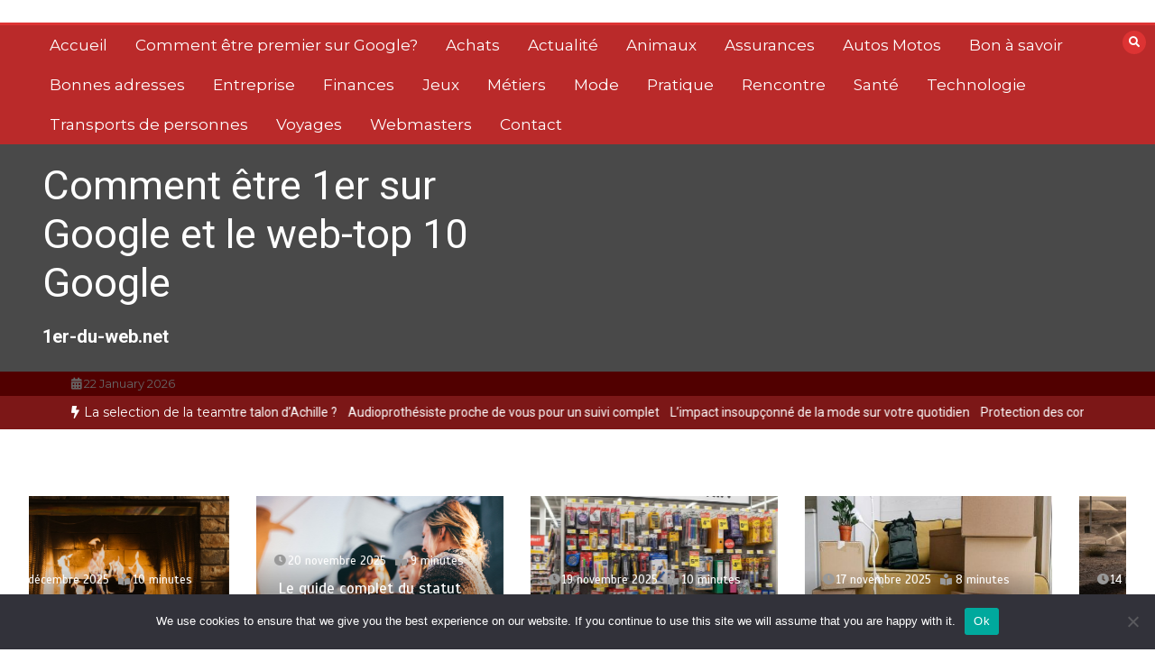

--- FILE ---
content_type: text/html; charset=UTF-8
request_url: https://www.1er-du-web.net/voyance-telephone-en-ligne-0892-22-20-22-offrez-vous-le-bonheur/
body_size: 22317
content:
<!doctype html>
<html dir="ltr" lang="fr-FR" prefix="og: https://ogp.me/ns#">
<head>
	<meta charset="UTF-8">
	<meta name="viewport" content="width=device-width, initial-scale=1">
	<link rel="profile" href="https://gmpg.org/xfn/11">
	<title>Voyance téléphone en ligne 0892 22 20 22 offrez-vous le bonheur</title>

		<!-- All in One SEO 4.9.3 - aioseo.com -->
	<meta name="description" content="Avec la voyance téléphone en ligne, vous allez pouvoir prendre connaissance de votre avenir. Votre voyante va le dévoiler pour vous afin que vous sachiez à quoi vous attendre, et surtout, oui, surtout, que vous puissiez changer ce qui peut et doit l’être. Car avec la voyance téléphone en ligne, ce que vous obtenez, c’est Avec la voyance téléphone en ligne, vous allez pouvoir prendre connaissance de votre avenir. Votre voyante va le dévoiler pour vous afin que vous sachiez à quoi vous attendre, et surtout, oui, surtout, que vous puissiez changer ce qui peut et doit l’être. Car avec la voyance téléphone en ligne, ce que vous obtenez, c’est" />
	<meta name="robots" content="max-image-preview:large" />
	<meta name="author" content="Amine"/>
	<link rel="canonical" href="https://www.1er-du-web.net/voyance-telephone-en-ligne-0892-22-20-22-offrez-vous-le-bonheur/" />
	<meta name="generator" content="All in One SEO (AIOSEO) 4.9.3" />
		<meta property="og:locale" content="fr_FR" />
		<meta property="og:site_name" content="Comment être 1er sur Google et le web-top 10 Google - 1er-du-web.net" />
		<meta property="og:type" content="article" />
		<meta property="og:title" content="Voyance téléphone en ligne 0892 22 20 22 offrez-vous le bonheur" />
		<meta property="og:description" content="Avec la voyance téléphone en ligne, vous allez pouvoir prendre connaissance de votre avenir. Votre voyante va le dévoiler pour vous afin que vous sachiez à quoi vous attendre, et surtout, oui, surtout, que vous puissiez changer ce qui peut et doit l’être. Car avec la voyance téléphone en ligne, ce que vous obtenez, c’est Avec la voyance téléphone en ligne, vous allez pouvoir prendre connaissance de votre avenir. Votre voyante va le dévoiler pour vous afin que vous sachiez à quoi vous attendre, et surtout, oui, surtout, que vous puissiez changer ce qui peut et doit l’être. Car avec la voyance téléphone en ligne, ce que vous obtenez, c’est" />
		<meta property="og:url" content="https://www.1er-du-web.net/voyance-telephone-en-ligne-0892-22-20-22-offrez-vous-le-bonheur/" />
		<meta property="article:published_time" content="2022-09-05T09:07:08+00:00" />
		<meta property="article:modified_time" content="2022-09-05T09:12:09+00:00" />
		<meta name="twitter:card" content="summary_large_image" />
		<meta name="twitter:title" content="Voyance téléphone en ligne 0892 22 20 22 offrez-vous le bonheur" />
		<meta name="twitter:description" content="Avec la voyance téléphone en ligne, vous allez pouvoir prendre connaissance de votre avenir. Votre voyante va le dévoiler pour vous afin que vous sachiez à quoi vous attendre, et surtout, oui, surtout, que vous puissiez changer ce qui peut et doit l’être. Car avec la voyance téléphone en ligne, ce que vous obtenez, c’est Avec la voyance téléphone en ligne, vous allez pouvoir prendre connaissance de votre avenir. Votre voyante va le dévoiler pour vous afin que vous sachiez à quoi vous attendre, et surtout, oui, surtout, que vous puissiez changer ce qui peut et doit l’être. Car avec la voyance téléphone en ligne, ce que vous obtenez, c’est" />
		<script type="application/ld+json" class="aioseo-schema">
			{"@context":"https:\/\/schema.org","@graph":[{"@type":"BlogPosting","@id":"https:\/\/www.1er-du-web.net\/voyance-telephone-en-ligne-0892-22-20-22-offrez-vous-le-bonheur\/#blogposting","name":"Voyance t\u00e9l\u00e9phone en ligne 0892 22 20 22 offrez-vous le bonheur","headline":"Voyance t\u00e9l\u00e9phone en ligne 0892 22 20 22 offrez-vous le bonheur","author":{"@id":"##author"},"publisher":{"@id":"https:\/\/www.1er-du-web.net\/#organization"},"image":{"@type":"ImageObject","url":"https:\/\/www.1er-du-web.net\/wp-content\/uploads\/2022\/09\/voyance-telephone-en-ligne.jpg","width":640,"height":426,"caption":"voyance t\u00e9l\u00e9phone en ligne"},"datePublished":"2022-09-05T11:07:08+02:00","dateModified":"2022-09-05T11:12:09+02:00","inLanguage":"fr-FR","mainEntityOfPage":{"@id":"https:\/\/www.1er-du-web.net\/voyance-telephone-en-ligne-0892-22-20-22-offrez-vous-le-bonheur\/#webpage"},"isPartOf":{"@id":"https:\/\/www.1er-du-web.net\/voyance-telephone-en-ligne-0892-22-20-22-offrez-vous-le-bonheur\/#webpage"},"articleSection":"Pratique"},{"@type":"BreadcrumbList","@id":"https:\/\/www.1er-du-web.net\/voyance-telephone-en-ligne-0892-22-20-22-offrez-vous-le-bonheur\/#breadcrumblist","itemListElement":[{"@type":"ListItem","@id":"https:\/\/www.1er-du-web.net#listItem","position":1,"name":"Accueil","item":"https:\/\/www.1er-du-web.net","nextItem":{"@type":"ListItem","@id":"https:\/\/www.1er-du-web.net\/category\/pratique\/#listItem","name":"Pratique"}},{"@type":"ListItem","@id":"https:\/\/www.1er-du-web.net\/category\/pratique\/#listItem","position":2,"name":"Pratique","item":"https:\/\/www.1er-du-web.net\/category\/pratique\/","nextItem":{"@type":"ListItem","@id":"https:\/\/www.1er-du-web.net\/voyance-telephone-en-ligne-0892-22-20-22-offrez-vous-le-bonheur\/#listItem","name":"Voyance t\u00e9l\u00e9phone en ligne 0892 22 20 22 offrez-vous le bonheur"},"previousItem":{"@type":"ListItem","@id":"https:\/\/www.1er-du-web.net#listItem","name":"Accueil"}},{"@type":"ListItem","@id":"https:\/\/www.1er-du-web.net\/voyance-telephone-en-ligne-0892-22-20-22-offrez-vous-le-bonheur\/#listItem","position":3,"name":"Voyance t\u00e9l\u00e9phone en ligne 0892 22 20 22 offrez-vous le bonheur","previousItem":{"@type":"ListItem","@id":"https:\/\/www.1er-du-web.net\/category\/pratique\/#listItem","name":"Pratique"}}]},{"@type":"Organization","@id":"https:\/\/www.1er-du-web.net\/#organization","name":"Comment \u00eatre 1er sur Google et le web-top 10 Google","description":"1er-du-web.net","url":"https:\/\/www.1er-du-web.net\/","logo":{"@type":"ImageObject","url":"https:\/\/www.1er-du-web.net\/wp-content\/uploads\/2019\/02\/1er-du-web.jpg","@id":"https:\/\/www.1er-du-web.net\/voyance-telephone-en-ligne-0892-22-20-22-offrez-vous-le-bonheur\/#organizationLogo","width":640,"height":640,"caption":"https:\/\/www.1er-du-web.net"},"image":{"@id":"https:\/\/www.1er-du-web.net\/voyance-telephone-en-ligne-0892-22-20-22-offrez-vous-le-bonheur\/#organizationLogo"}},{"@type":"Person","@id":"##author","url":"#","name":"Amine"},{"@type":"WebPage","@id":"https:\/\/www.1er-du-web.net\/voyance-telephone-en-ligne-0892-22-20-22-offrez-vous-le-bonheur\/#webpage","url":"https:\/\/www.1er-du-web.net\/voyance-telephone-en-ligne-0892-22-20-22-offrez-vous-le-bonheur\/","name":"Voyance t\u00e9l\u00e9phone en ligne 0892 22 20 22 offrez-vous le bonheur","description":"Avec la voyance t\u00e9l\u00e9phone en ligne, vous allez pouvoir prendre connaissance de votre avenir. Votre voyante va le d\u00e9voiler pour vous afin que vous sachiez \u00e0 quoi vous attendre, et surtout, oui, surtout, que vous puissiez changer ce qui peut et doit l\u2019\u00eatre. Car avec la voyance t\u00e9l\u00e9phone en ligne, ce que vous obtenez, c\u2019est Avec la voyance t\u00e9l\u00e9phone en ligne, vous allez pouvoir prendre connaissance de votre avenir. Votre voyante va le d\u00e9voiler pour vous afin que vous sachiez \u00e0 quoi vous attendre, et surtout, oui, surtout, que vous puissiez changer ce qui peut et doit l\u2019\u00eatre. Car avec la voyance t\u00e9l\u00e9phone en ligne, ce que vous obtenez, c\u2019est","inLanguage":"fr-FR","isPartOf":{"@id":"https:\/\/www.1er-du-web.net\/#website"},"breadcrumb":{"@id":"https:\/\/www.1er-du-web.net\/voyance-telephone-en-ligne-0892-22-20-22-offrez-vous-le-bonheur\/#breadcrumblist"},"author":{"@id":"##author"},"creator":{"@id":"##author"},"image":{"@type":"ImageObject","url":"https:\/\/www.1er-du-web.net\/wp-content\/uploads\/2022\/09\/voyance-telephone-en-ligne.jpg","@id":"https:\/\/www.1er-du-web.net\/voyance-telephone-en-ligne-0892-22-20-22-offrez-vous-le-bonheur\/#mainImage","width":640,"height":426,"caption":"voyance t\u00e9l\u00e9phone en ligne"},"primaryImageOfPage":{"@id":"https:\/\/www.1er-du-web.net\/voyance-telephone-en-ligne-0892-22-20-22-offrez-vous-le-bonheur\/#mainImage"},"datePublished":"2022-09-05T11:07:08+02:00","dateModified":"2022-09-05T11:12:09+02:00"},{"@type":"WebSite","@id":"https:\/\/www.1er-du-web.net\/#website","url":"https:\/\/www.1er-du-web.net\/","name":"Comment \u00eatre 1er sur Google et le web-top 10 Google","description":"1er-du-web.net","inLanguage":"fr-FR","publisher":{"@id":"https:\/\/www.1er-du-web.net\/#organization"}}]}
		</script>
		<!-- All in One SEO -->

<link rel='dns-prefetch' href='//www.googletagmanager.com' />
<link rel='dns-prefetch' href='//fonts.googleapis.com' />
<link rel='dns-prefetch' href='//pagead2.googlesyndication.com' />
<link rel="alternate" type="application/rss+xml" title="Comment être 1er sur Google et le web-top 10 Google &raquo; Flux" href="https://www.1er-du-web.net/feed/" />
<link rel="alternate" type="application/rss+xml" title="Comment être 1er sur Google et le web-top 10 Google &raquo; Flux des commentaires" href="https://www.1er-du-web.net/comments/feed/" />
<link rel="alternate" title="oEmbed (JSON)" type="application/json+oembed" href="https://www.1er-du-web.net/wp-json/oembed/1.0/embed?url=https%3A%2F%2Fwww.1er-du-web.net%2Fvoyance-telephone-en-ligne-0892-22-20-22-offrez-vous-le-bonheur%2F" />
<link rel="alternate" title="oEmbed (XML)" type="text/xml+oembed" href="https://www.1er-du-web.net/wp-json/oembed/1.0/embed?url=https%3A%2F%2Fwww.1er-du-web.net%2Fvoyance-telephone-en-ligne-0892-22-20-22-offrez-vous-le-bonheur%2F&#038;format=xml" />
<style id='wp-img-auto-sizes-contain-inline-css' type='text/css'>
img:is([sizes=auto i],[sizes^="auto," i]){contain-intrinsic-size:3000px 1500px}
/*# sourceURL=wp-img-auto-sizes-contain-inline-css */
</style>

<link rel='stylesheet' id='flex-posts-css' href='https://www.1er-du-web.net/wp-content/plugins/flex-posts/public/css/flex-posts.min.css?ver=1.12.0' type='text/css' media='all' />
<style id='wp-emoji-styles-inline-css' type='text/css'>

	img.wp-smiley, img.emoji {
		display: inline !important;
		border: none !important;
		box-shadow: none !important;
		height: 1em !important;
		width: 1em !important;
		margin: 0 0.07em !important;
		vertical-align: -0.1em !important;
		background: none !important;
		padding: 0 !important;
	}
/*# sourceURL=wp-emoji-styles-inline-css */
</style>
<style id='classic-theme-styles-inline-css' type='text/css'>
/*! This file is auto-generated */
.wp-block-button__link{color:#fff;background-color:#32373c;border-radius:9999px;box-shadow:none;text-decoration:none;padding:calc(.667em + 2px) calc(1.333em + 2px);font-size:1.125em}.wp-block-file__button{background:#32373c;color:#fff;text-decoration:none}
/*# sourceURL=/wp-includes/css/classic-themes.min.css */
</style>
<link rel='stylesheet' id='cookie-notice-front-css' href='https://www.1er-du-web.net/wp-content/plugins/cookie-notice/css/front.min.css?ver=2.5.11' type='text/css' media='all' />
<link rel='stylesheet' id='color-newsmagazine-site-title-css' href='https://fonts.googleapis.com/css?family=Roboto%3Alight%2Cregular%2Cbold&#038;ver=6.9' type='text/css' media='all' />
<link rel='stylesheet' id='color-newsmagazine-font-header-css' href='https://fonts.googleapis.com/css?family=Montserrat%3Alight%2Cregular%2Cbold&#038;ver=6.9' type='text/css' media='all' />
<link rel='stylesheet' id='color-newsmagazine-font-section-title-css' href='https://fonts.googleapis.com/css?family=Montserrat%3Alight%2Cregular%2Cbold&#038;ver=6.9' type='text/css' media='all' />
<link rel='stylesheet' id='color-newsmagazine-font-post-title-css' href='https://fonts.googleapis.com/css?family=Scada%3Alight%2Cregular%2Cbold&#038;ver=6.9' type='text/css' media='all' />
<link rel='stylesheet' id='color-newsmagazine-font-description-css' href='https://fonts.googleapis.com/css?family=Roboto%3Alight%2Cregular%2Cbold&#038;ver=6.9' type='text/css' media='all' />
<link rel='stylesheet' id='color-newsmagazine-font-widgetlist-css' href='https://fonts.googleapis.com/css?family=Lato%3Alight%2Cregular%2Cbold&#038;ver=6.9' type='text/css' media='all' />
<link rel='stylesheet' id='color-newsmagazine-font-footer-css' href='https://fonts.googleapis.com/css?family=Lato%3Alight%2Cregular%2Cbold&#038;ver=6.9' type='text/css' media='all' />
<link rel='stylesheet' id='color-newsmagazine-default-css' href='https://www.1er-du-web.net/wp-content/themes/color-newsmagazine/assets/css/default.css?ver=1.4.1' type='text/css' media='all' />
<link rel='stylesheet' id='bootstrap-css' href='https://www.1er-du-web.net/wp-content/themes/color-newsmagazine/assets/css/bootstrap.css?ver=1.4.1' type='text/css' media='all' />
<link rel='stylesheet' id='animate-css' href='https://www.1er-du-web.net/wp-content/themes/color-newsmagazine/assets/css/animate.css?ver=1.4.1' type='text/css' media='all' />
<link rel='stylesheet' id='font-awesome-5-css' href='https://www.1er-du-web.net/wp-content/themes/color-newsmagazine/assets/css/font-awesome-5.css?ver=1.4.1' type='text/css' media='all' />
<link rel='stylesheet' id='magnific-popup-css' href='https://www.1er-du-web.net/wp-content/themes/color-newsmagazine/assets/css/magnific-popup.css?ver=1.4.1' type='text/css' media='all' />
<link rel='stylesheet' id='color-newsmagazine-reset-css' href='https://www.1er-du-web.net/wp-content/themes/color-newsmagazine/assets/css/reset.css?ver=1.4.1' type='text/css' media='all' />
<link rel='stylesheet' id='ken-wheeler-slick-css' href='https://www.1er-du-web.net/wp-content/themes/color-newsmagazine/assets/css/slick.css?ver=1.4.1' type='text/css' media='all' />
<link rel='stylesheet' id='color-newsmagazine-style-css' href='https://www.1er-du-web.net/wp-content/themes/color-newsmagazine/style.css?ver=1.4.1' type='text/css' media='all' />
<link rel='stylesheet' id='color-newsmagazine-responsive-css' href='https://www.1er-du-web.net/wp-content/themes/color-newsmagazine/assets/css/responsive.css?ver=1.4.1' type='text/css' media='all' />
<link rel='stylesheet' id='slicknav-css' href='https://www.1er-du-web.net/wp-content/themes/color-newsmagazine/assets/css/slicknav.css?ver=1.4.1' type='text/css' media='all' />
<style id='color-newsmagazine-customizer-styles-inline-css' type='text/css'>

			#scrollUp,
			.slicknav_btn,
			.newsletter,
			.template-preloader-rapper,
			.header-social li:hover a,color_newsmagazine
			.main-menu .nav li:hover a,
			.main-menu .nav li .dropdown li a:hover,
			.main-menu .nav .dropdown li .dropdown li:hover,
			.main-menu .nav li.active a,
			.header .search-form .icon,
			.news-ticker .owl-controls .owl-nav div:hover,
			.hero-area .slider-content .category,
			.hero-area .slider-content .post-categories li a,
			#right-special-news .slick-prev,
			#left-special-news .slick-prev,
			.news-slider .cat-title::before,
			#hrsnews .news-title h2:before,
			#hrsnews .news-title h2:after,
			.news-column .slick-prev,
			.single-column .slick-prev,
			.layout-13 h2:before, .layout-13 h2:after,
			.navbar-nav .menu-description,
			.hero-area .owl-controls .owl-nav div:hover,
			.footer-slider .owl-controls .owl-nav div:hover,
			.special-news .title:before,
			.video-news .news-head .play,
			.news-carousel .news-head .play,
			.video-news .owl-dots .owl-dot:hover span,
			.video-news .owl-dots .owl-dot.active span,
			.news-carousel .owl-controls .owl-nav div:hover,
			.all-news-tabs .nav-main .nav-tabs li a.active, 
			.all-news-tabs .nav-main .nav-tabs li a:hover,
			.all-news-tabs .content .button a,
			.single-column .title:before,
			.news-style1.category .button .btn,
			.pagination li.active a,
			.pagination li:hover a,
			#left-special-news .count-news,
			.search-submit,
			.form-submit input:hover,
			.form-submit input,
			.footer .social li a:hover,
			.error-page,
			.blog-sidebar .tags ul li a:hover,
			.blog-sidebar .post-tab .nav li a.active,
			.blog-sidebar .post-tab .nav li a:hover,
			.blog-sidebar .single-sidebar h2 i,
			.comments-form .form-group .btn,
			.comments-form h2::before,
			.single-news .content .button a,
			.news-tabs .content .button a,
			.pagination li.active a, 
			.pagination li:hover a, 
			.pagination .page-numbers.current, 
			.pagination .page-numbers:hover {
				background-color:#dd3333 ;
			}
			.mainbar {
				background-color:#ffffff;
			}
			.breadcrumbs header ul li.active a,
			#right-nav a,
			.nav-next a, .nav-previous a,
			.fa-tags:before,
			.cat-title span, .widget-title span, .footer .single-footer section h3,
			.date-time li i,
			.header-inner i,
			.main-menu .mega-menu .content h2:hover a,
			.main-menu .nav li.mega-menu .author a:hover,
			.main-menu .nav li.mega-menu .content .title-small a:hover,
			.header .search-form .form a,
			.special-news .title span,
			.video-news .news-head .play:hover,
			.news-carousel .news-head .play:hover,
			.single-column .title span,
			.single-column .cat-title span a, 
			.widget-title span a,
			.news-single .news-content blockquote::before,
			.error-page .btn:hover,
			.blog-sidebar .post-tab .post-info a:hover,
			.footer .copyright-content p a,
			.footer .copyright-content p,
			.blog-sidebar .single-sidebar ul li a:before,
			#commentform p a,
			.logo .text-logo span,
			.pagination li.active a, 
			.pagination li:hover a, 
			.pagination .page-numbers.current, 
			.pagination .page-numbers:hover,
			.owl-theme .owl-nav .owl-prev,
			.owl-theme .owl-nav .owl-next,
			#hrsnews .news-title h2
			{
				color:#dd3333 ;
			}
			.hrnews-stripes:after,
			.news-tabs .nav-main .nav-tabs li a.active, 
			.news-tabs .nav-main .nav-tabs li a:hover
			{
				border-bottom: 2px solid #dd3333 ;
			}
			.cat-title span {
				border-left-color: #dd3333 ;
			}
			.main-menu .nav .dropdown {
				border-top: 2px solid #dd3333 ;
			}
			.main-menu {
				border-top: 3px solid #dd3333 ;
			}

			.navbar-nav .menu-description:after {
				border-top: 5px solid #dd3333 ;
			}
			.special-news .title {
				border-left: 3px solid #dd3333 ;
			}
			.all-news-tabs .nav-main .nav-tabs {
				border-bottom: 2px solid #dd3333 ;
			}

			.meta-share .author img,
			.news-carousel .owl-controls .owl-nav div,
			.author .media img {
				border: 2px solid #dd3333 ;
			}

			.news-single .news-content blockquote {
				border-left: 5px solid #dd3333 ;
			}

			.comments-form .form .form-group input:hover,
			.comments-form .form .form-group textarea:hover{
				border-bottom-color: #dd3333 ;
			}
			.footer .social li a:hover,
			.search-submit,
			#author,#email,#url,
			.hero-area .owl-controls .owl-nav div {
				border: 1px solid #dd3333 ;
			}

			/*///// backgorund color ////*/

			.widget_tag_cloud .tagcloud a:hover, .blog-sidebar .tags ul li a:hover,
			.open-button,
			.hero-area button:hover {
				background-color: #dd3333 ;
			}

			.hero-area .slider-content .post-categories li a,
			.news-tabs .content .button a,
			.news-style1.category .button .btn,
			.all-news-tabs .nav-main .nav-tabs li a.active,
			.all-news-tabs .nav-main .nav-tabs li a:hover,
			.single-news .content .button a,
			.navbar-nav .menu-description,
			.main-menu .nav li:hover a,
			.main-menu .nav li .dropdown li a:hover,
			.main-menu .nav .dropdown li .dropdown li:hover,
			.main-menu .nav li.active a,
			.widget_tag_cloud .tagcloud a:hover, .blog-sidebar .tags ul li a:hover,
			.open-button,
			.hero-area button:hover   {
				color: #ffffff;
			}

			.topbar{
				background: #510000;
			}
			.header-inner{
				background: #494949;
			}
			.main-menu{
				background: #ba2a2a;
			}
			.news-ticker{
				background: #7c1717;
			}
			.news-style1.category .blog-sidebar, .central.container .blog-sidebar, .central.container .col-lg-3, .sidenav {
				background: #510000;
			}
			#content.havebgimage::before {
				background-image: url();
			}
			.news-grid.section.havebgimage{
				background-image: url();
			}

			.site-title a ,
			p.site-description {
				font-family:Roboto! important;
			}
			.owl-stage-outer .owl-stage .single-ticker  a,
			.news-ticker .ticker-title,
			.main-menu, .main-menu .nav li .dropdown li a, .main-menu .nav li a,
			.header-bottom, .date-time li
			{
				font-family:Montserrat! important;
			}
			.cat-title span, .all-news-tabs .nav-main .nav-tabs li a,
			.widget-title span,
			.widget section h1, .widget section h2, .widget section h3, .widget section h4, .widget section h5, .widget section h6,
			#hrsnews .news-title h2,
			.news-tabs .nav-main .nav-tabs li a	{
				font-family:Montserrat! important;
			}
			.title-medium a, 
			.small-title a, 
			.title-small a,
			.hero-area .slider-content .post-categories li a,
			.hero-area .slider-text h3 a,
			.meta .author a,
			.meta .date a,
			.hero-area .meta .author,
			.meta span,
			.hero-area .meta .date,
			a.post-categories,
			.media .author a,
			.hrsnewsbox a,
			#hrsnews .timehr span
			{
				font-family:Scada! important;
			}
			.widget_tag_cloud .tagcloud a,
			.single-sidebar ul li a,
			.single-sidebar ul li ,
			.single-sidebar .textwidget,
			.single-sidebar .widget_tag_cloud .tagcloud a,
			.post-tab .post-info h4,
			.post-tab .post-info .meta,
			.single-sidebar form,
			.single-sidebar .calendar_wrap table caption,
			.single-sidebar .calendar_wrap table thead th,
			.single-sidebar .calendar_wrap table tbody td,
			.single-sidebar p
			{
				font-family:Lato! important;
			}
			.content, .slider-content, .news-content, .comments-area, .news-content p, 
			.author-profile p, .single-sidebar .content p
			{
				font-family:Roboto! important;
			}
			footer h3,
			footer .author,
			footer a,
			footer.footer,
			footer.footer p,
			footer.footer .date,
			footer.footer .meta,
			footer.footer .calendar_wrap table caption,
			footer.footer div a,
			footer.footer .single-footer h2,
			footer.footer .single-footer .cat-title span,
			.footer .single-news h4 a,
			footer .single-footer h3 
			{
				font-family:Lato! important;
			}
		
/*# sourceURL=color-newsmagazine-customizer-styles-inline-css */
</style>
<script type="text/javascript" id="cookie-notice-front-js-before">
/* <![CDATA[ */
var cnArgs = {"ajaxUrl":"https:\/\/www.1er-du-web.net\/wp-admin\/admin-ajax.php","nonce":"66ff2b27ba","hideEffect":"fade","position":"bottom","onScroll":false,"onScrollOffset":100,"onClick":false,"cookieName":"cookie_notice_accepted","cookieTime":2592000,"cookieTimeRejected":2592000,"globalCookie":false,"redirection":false,"cache":true,"revokeCookies":false,"revokeCookiesOpt":"automatic"};

//# sourceURL=cookie-notice-front-js-before
/* ]]> */
</script>
<script type="text/javascript" src="https://www.1er-du-web.net/wp-content/plugins/cookie-notice/js/front.min.js?ver=2.5.11" id="cookie-notice-front-js"></script>
<script type="text/javascript" src="https://www.1er-du-web.net/wp-includes/js/jquery/jquery.min.js?ver=3.7.1" id="jquery-core-js"></script>
<script type="text/javascript" src="https://www.1er-du-web.net/wp-includes/js/jquery/jquery-migrate.min.js?ver=3.4.1" id="jquery-migrate-js"></script>

<!-- Extrait de code de la balise Google (gtag.js) ajouté par Site Kit -->
<!-- Extrait Google Analytics ajouté par Site Kit -->
<script type="text/javascript" src="https://www.googletagmanager.com/gtag/js?id=GT-P3HF76N" id="google_gtagjs-js" async></script>
<script type="text/javascript" id="google_gtagjs-js-after">
/* <![CDATA[ */
window.dataLayer = window.dataLayer || [];function gtag(){dataLayer.push(arguments);}
gtag("set","linker",{"domains":["www.1er-du-web.net"]});
gtag("js", new Date());
gtag("set", "developer_id.dZTNiMT", true);
gtag("config", "GT-P3HF76N");
//# sourceURL=google_gtagjs-js-after
/* ]]> */
</script>
<link rel="https://api.w.org/" href="https://www.1er-du-web.net/wp-json/" /><link rel="alternate" title="JSON" type="application/json" href="https://www.1er-du-web.net/wp-json/wp/v2/posts/1746" /><meta name="generator" content="Site Kit by Google 1.170.0" />
<!-- Balises Meta Google AdSense ajoutées par Site Kit -->
<meta name="google-adsense-platform-account" content="ca-host-pub-2644536267352236">
<meta name="google-adsense-platform-domain" content="sitekit.withgoogle.com">
<!-- Fin des balises Meta End Google AdSense ajoutées par Site Kit -->
<style type="text/css">.recentcomments a{display:inline !important;padding:0 !important;margin:0 !important;}</style>	<script data-ad-client="" async src=""></script>
	

<!-- Extrait Google AdSense ajouté par Site Kit -->
<script type="text/javascript" async="async" src="https://pagead2.googlesyndication.com/pagead/js/adsbygoogle.js?client=ca-pub-9452625998653244&amp;host=ca-host-pub-2644536267352236" crossorigin="anonymous"></script>

<!-- End Google AdSense snippet added by Site Kit -->
<link rel="icon" href="https://www.1er-du-web.net/wp-content/uploads/2019/02/cropped-1er-du-web-32x32.jpg" sizes="32x32" />
<link rel="icon" href="https://www.1er-du-web.net/wp-content/uploads/2019/02/cropped-1er-du-web-192x192.jpg" sizes="192x192" />
<link rel="apple-touch-icon" href="https://www.1er-du-web.net/wp-content/uploads/2019/02/cropped-1er-du-web-180x180.jpg" />
<meta name="msapplication-TileImage" content="https://www.1er-du-web.net/wp-content/uploads/2019/02/cropped-1er-du-web-270x270.jpg" />
<style id='wp-block-heading-inline-css' type='text/css'>
h1:where(.wp-block-heading).has-background,h2:where(.wp-block-heading).has-background,h3:where(.wp-block-heading).has-background,h4:where(.wp-block-heading).has-background,h5:where(.wp-block-heading).has-background,h6:where(.wp-block-heading).has-background{padding:1.25em 2.375em}h1.has-text-align-left[style*=writing-mode]:where([style*=vertical-lr]),h1.has-text-align-right[style*=writing-mode]:where([style*=vertical-rl]),h2.has-text-align-left[style*=writing-mode]:where([style*=vertical-lr]),h2.has-text-align-right[style*=writing-mode]:where([style*=vertical-rl]),h3.has-text-align-left[style*=writing-mode]:where([style*=vertical-lr]),h3.has-text-align-right[style*=writing-mode]:where([style*=vertical-rl]),h4.has-text-align-left[style*=writing-mode]:where([style*=vertical-lr]),h4.has-text-align-right[style*=writing-mode]:where([style*=vertical-rl]),h5.has-text-align-left[style*=writing-mode]:where([style*=vertical-lr]),h5.has-text-align-right[style*=writing-mode]:where([style*=vertical-rl]),h6.has-text-align-left[style*=writing-mode]:where([style*=vertical-lr]),h6.has-text-align-right[style*=writing-mode]:where([style*=vertical-rl]){rotate:180deg}
/*# sourceURL=https://www.1er-du-web.net/wp-includes/blocks/heading/style.min.css */
</style>
<style id='wp-block-list-inline-css' type='text/css'>
ol,ul{box-sizing:border-box}:root :where(.wp-block-list.has-background){padding:1.25em 2.375em}
/*# sourceURL=https://www.1er-du-web.net/wp-includes/blocks/list/style.min.css */
</style>
<style id='wp-block-paragraph-inline-css' type='text/css'>
.is-small-text{font-size:.875em}.is-regular-text{font-size:1em}.is-large-text{font-size:2.25em}.is-larger-text{font-size:3em}.has-drop-cap:not(:focus):first-letter{float:left;font-size:8.4em;font-style:normal;font-weight:100;line-height:.68;margin:.05em .1em 0 0;text-transform:uppercase}body.rtl .has-drop-cap:not(:focus):first-letter{float:none;margin-left:.1em}p.has-drop-cap.has-background{overflow:hidden}:root :where(p.has-background){padding:1.25em 2.375em}:where(p.has-text-color:not(.has-link-color)) a{color:inherit}p.has-text-align-left[style*="writing-mode:vertical-lr"],p.has-text-align-right[style*="writing-mode:vertical-rl"]{rotate:180deg}
/*# sourceURL=https://www.1er-du-web.net/wp-includes/blocks/paragraph/style.min.css */
</style>
<style id='global-styles-inline-css' type='text/css'>
:root{--wp--preset--aspect-ratio--square: 1;--wp--preset--aspect-ratio--4-3: 4/3;--wp--preset--aspect-ratio--3-4: 3/4;--wp--preset--aspect-ratio--3-2: 3/2;--wp--preset--aspect-ratio--2-3: 2/3;--wp--preset--aspect-ratio--16-9: 16/9;--wp--preset--aspect-ratio--9-16: 9/16;--wp--preset--color--black: #000000;--wp--preset--color--cyan-bluish-gray: #abb8c3;--wp--preset--color--white: #ffffff;--wp--preset--color--pale-pink: #f78da7;--wp--preset--color--vivid-red: #cf2e2e;--wp--preset--color--luminous-vivid-orange: #ff6900;--wp--preset--color--luminous-vivid-amber: #fcb900;--wp--preset--color--light-green-cyan: #7bdcb5;--wp--preset--color--vivid-green-cyan: #00d084;--wp--preset--color--pale-cyan-blue: #8ed1fc;--wp--preset--color--vivid-cyan-blue: #0693e3;--wp--preset--color--vivid-purple: #9b51e0;--wp--preset--gradient--vivid-cyan-blue-to-vivid-purple: linear-gradient(135deg,rgb(6,147,227) 0%,rgb(155,81,224) 100%);--wp--preset--gradient--light-green-cyan-to-vivid-green-cyan: linear-gradient(135deg,rgb(122,220,180) 0%,rgb(0,208,130) 100%);--wp--preset--gradient--luminous-vivid-amber-to-luminous-vivid-orange: linear-gradient(135deg,rgb(252,185,0) 0%,rgb(255,105,0) 100%);--wp--preset--gradient--luminous-vivid-orange-to-vivid-red: linear-gradient(135deg,rgb(255,105,0) 0%,rgb(207,46,46) 100%);--wp--preset--gradient--very-light-gray-to-cyan-bluish-gray: linear-gradient(135deg,rgb(238,238,238) 0%,rgb(169,184,195) 100%);--wp--preset--gradient--cool-to-warm-spectrum: linear-gradient(135deg,rgb(74,234,220) 0%,rgb(151,120,209) 20%,rgb(207,42,186) 40%,rgb(238,44,130) 60%,rgb(251,105,98) 80%,rgb(254,248,76) 100%);--wp--preset--gradient--blush-light-purple: linear-gradient(135deg,rgb(255,206,236) 0%,rgb(152,150,240) 100%);--wp--preset--gradient--blush-bordeaux: linear-gradient(135deg,rgb(254,205,165) 0%,rgb(254,45,45) 50%,rgb(107,0,62) 100%);--wp--preset--gradient--luminous-dusk: linear-gradient(135deg,rgb(255,203,112) 0%,rgb(199,81,192) 50%,rgb(65,88,208) 100%);--wp--preset--gradient--pale-ocean: linear-gradient(135deg,rgb(255,245,203) 0%,rgb(182,227,212) 50%,rgb(51,167,181) 100%);--wp--preset--gradient--electric-grass: linear-gradient(135deg,rgb(202,248,128) 0%,rgb(113,206,126) 100%);--wp--preset--gradient--midnight: linear-gradient(135deg,rgb(2,3,129) 0%,rgb(40,116,252) 100%);--wp--preset--font-size--small: 13px;--wp--preset--font-size--medium: 20px;--wp--preset--font-size--large: 36px;--wp--preset--font-size--x-large: 42px;--wp--preset--spacing--20: 0.44rem;--wp--preset--spacing--30: 0.67rem;--wp--preset--spacing--40: 1rem;--wp--preset--spacing--50: 1.5rem;--wp--preset--spacing--60: 2.25rem;--wp--preset--spacing--70: 3.38rem;--wp--preset--spacing--80: 5.06rem;--wp--preset--shadow--natural: 6px 6px 9px rgba(0, 0, 0, 0.2);--wp--preset--shadow--deep: 12px 12px 50px rgba(0, 0, 0, 0.4);--wp--preset--shadow--sharp: 6px 6px 0px rgba(0, 0, 0, 0.2);--wp--preset--shadow--outlined: 6px 6px 0px -3px rgb(255, 255, 255), 6px 6px rgb(0, 0, 0);--wp--preset--shadow--crisp: 6px 6px 0px rgb(0, 0, 0);}:where(.is-layout-flex){gap: 0.5em;}:where(.is-layout-grid){gap: 0.5em;}body .is-layout-flex{display: flex;}.is-layout-flex{flex-wrap: wrap;align-items: center;}.is-layout-flex > :is(*, div){margin: 0;}body .is-layout-grid{display: grid;}.is-layout-grid > :is(*, div){margin: 0;}:where(.wp-block-columns.is-layout-flex){gap: 2em;}:where(.wp-block-columns.is-layout-grid){gap: 2em;}:where(.wp-block-post-template.is-layout-flex){gap: 1.25em;}:where(.wp-block-post-template.is-layout-grid){gap: 1.25em;}.has-black-color{color: var(--wp--preset--color--black) !important;}.has-cyan-bluish-gray-color{color: var(--wp--preset--color--cyan-bluish-gray) !important;}.has-white-color{color: var(--wp--preset--color--white) !important;}.has-pale-pink-color{color: var(--wp--preset--color--pale-pink) !important;}.has-vivid-red-color{color: var(--wp--preset--color--vivid-red) !important;}.has-luminous-vivid-orange-color{color: var(--wp--preset--color--luminous-vivid-orange) !important;}.has-luminous-vivid-amber-color{color: var(--wp--preset--color--luminous-vivid-amber) !important;}.has-light-green-cyan-color{color: var(--wp--preset--color--light-green-cyan) !important;}.has-vivid-green-cyan-color{color: var(--wp--preset--color--vivid-green-cyan) !important;}.has-pale-cyan-blue-color{color: var(--wp--preset--color--pale-cyan-blue) !important;}.has-vivid-cyan-blue-color{color: var(--wp--preset--color--vivid-cyan-blue) !important;}.has-vivid-purple-color{color: var(--wp--preset--color--vivid-purple) !important;}.has-black-background-color{background-color: var(--wp--preset--color--black) !important;}.has-cyan-bluish-gray-background-color{background-color: var(--wp--preset--color--cyan-bluish-gray) !important;}.has-white-background-color{background-color: var(--wp--preset--color--white) !important;}.has-pale-pink-background-color{background-color: var(--wp--preset--color--pale-pink) !important;}.has-vivid-red-background-color{background-color: var(--wp--preset--color--vivid-red) !important;}.has-luminous-vivid-orange-background-color{background-color: var(--wp--preset--color--luminous-vivid-orange) !important;}.has-luminous-vivid-amber-background-color{background-color: var(--wp--preset--color--luminous-vivid-amber) !important;}.has-light-green-cyan-background-color{background-color: var(--wp--preset--color--light-green-cyan) !important;}.has-vivid-green-cyan-background-color{background-color: var(--wp--preset--color--vivid-green-cyan) !important;}.has-pale-cyan-blue-background-color{background-color: var(--wp--preset--color--pale-cyan-blue) !important;}.has-vivid-cyan-blue-background-color{background-color: var(--wp--preset--color--vivid-cyan-blue) !important;}.has-vivid-purple-background-color{background-color: var(--wp--preset--color--vivid-purple) !important;}.has-black-border-color{border-color: var(--wp--preset--color--black) !important;}.has-cyan-bluish-gray-border-color{border-color: var(--wp--preset--color--cyan-bluish-gray) !important;}.has-white-border-color{border-color: var(--wp--preset--color--white) !important;}.has-pale-pink-border-color{border-color: var(--wp--preset--color--pale-pink) !important;}.has-vivid-red-border-color{border-color: var(--wp--preset--color--vivid-red) !important;}.has-luminous-vivid-orange-border-color{border-color: var(--wp--preset--color--luminous-vivid-orange) !important;}.has-luminous-vivid-amber-border-color{border-color: var(--wp--preset--color--luminous-vivid-amber) !important;}.has-light-green-cyan-border-color{border-color: var(--wp--preset--color--light-green-cyan) !important;}.has-vivid-green-cyan-border-color{border-color: var(--wp--preset--color--vivid-green-cyan) !important;}.has-pale-cyan-blue-border-color{border-color: var(--wp--preset--color--pale-cyan-blue) !important;}.has-vivid-cyan-blue-border-color{border-color: var(--wp--preset--color--vivid-cyan-blue) !important;}.has-vivid-purple-border-color{border-color: var(--wp--preset--color--vivid-purple) !important;}.has-vivid-cyan-blue-to-vivid-purple-gradient-background{background: var(--wp--preset--gradient--vivid-cyan-blue-to-vivid-purple) !important;}.has-light-green-cyan-to-vivid-green-cyan-gradient-background{background: var(--wp--preset--gradient--light-green-cyan-to-vivid-green-cyan) !important;}.has-luminous-vivid-amber-to-luminous-vivid-orange-gradient-background{background: var(--wp--preset--gradient--luminous-vivid-amber-to-luminous-vivid-orange) !important;}.has-luminous-vivid-orange-to-vivid-red-gradient-background{background: var(--wp--preset--gradient--luminous-vivid-orange-to-vivid-red) !important;}.has-very-light-gray-to-cyan-bluish-gray-gradient-background{background: var(--wp--preset--gradient--very-light-gray-to-cyan-bluish-gray) !important;}.has-cool-to-warm-spectrum-gradient-background{background: var(--wp--preset--gradient--cool-to-warm-spectrum) !important;}.has-blush-light-purple-gradient-background{background: var(--wp--preset--gradient--blush-light-purple) !important;}.has-blush-bordeaux-gradient-background{background: var(--wp--preset--gradient--blush-bordeaux) !important;}.has-luminous-dusk-gradient-background{background: var(--wp--preset--gradient--luminous-dusk) !important;}.has-pale-ocean-gradient-background{background: var(--wp--preset--gradient--pale-ocean) !important;}.has-electric-grass-gradient-background{background: var(--wp--preset--gradient--electric-grass) !important;}.has-midnight-gradient-background{background: var(--wp--preset--gradient--midnight) !important;}.has-small-font-size{font-size: var(--wp--preset--font-size--small) !important;}.has-medium-font-size{font-size: var(--wp--preset--font-size--medium) !important;}.has-large-font-size{font-size: var(--wp--preset--font-size--large) !important;}.has-x-large-font-size{font-size: var(--wp--preset--font-size--x-large) !important;}
/*# sourceURL=global-styles-inline-css */
</style>
</head>
<body data-rsssl=1  class="wp-singular post-template-default single single-post postid-1746 single-format-standard wp-embed-responsive wp-theme-color-newsmagazine cookies-not-set">
		<!-- preloader -->
			<div class="template-preloader-rapper">
			<div class="spinner">
				<div class="double-bounce1"></div>
				<div class="double-bounce2"></div>
			</div>
		</div>
		<style type="text/css">
		.news-big .small-post .news-head {
			border-bottom-color: #e43019;
		}
		.news-tabs .tab-others .news-head {
			border-bottom-color: #e43019;
		}
		.news-column .small-post .news-head {
			border-bottom-color: #e43019;
		}
		.single-column .single-news .news-head {
			border-bottom-color: #e43019;
		}
	</style>
				
	<!-- End preloader -->
	<!-- Start Header -->
	<a class=" skip-link screen-reader-text" href="#content">Aller au contenu</a>
	<header class="header sticky-tops">
		<div class="container ">
									<div class="height25"> </div >
						<!-- Search Form -->
			<div class="search-form mt-4">
				<a class="icon" href="#"><i class="fa fa-search"></i></a>
				<form method ="get" action="https://www.1er-du-web.net/" class="form">
					<input type="text" value="" name="s" id="search" placeholder="">
					<a href="#"><button type="submit"><i class="fa fa-search"></i></button></a>
				</form>
			</div>
			<!--/ End Search Form -->
		</div>
		<!-- Main Menu -->
		
		<div class="main-menu ">
			<div class="container">
				<div class="row">
					<div class="col-lg-12">
						 	
							<div class =" custom-logo pr-3 float-left" >	
							 
							</div> 
							
							<!-- Main Menu -->
						<nav id="site-navigation" class="navbar navbar-expand-lg" >
						<div id="collapse-1" class="navbar-collapse"><ul id="menu-menu-1" class="nav menu navbar-nav"><li itemscope="itemscope" itemtype="https://www.schema.org/SiteNavigationElement" id="menu-item-2211" class="menu-item menu-item-type-custom menu-item-object-custom menu-item-home nav-item menu-item-2211"><a title="Accueil" href="https://www.1er-du-web.net/" class="nav-link">Accueil</a></li>
<li itemscope="itemscope" itemtype="https://www.schema.org/SiteNavigationElement" id="menu-item-2212" class="menu-item menu-item-type-post_type menu-item-object-page nav-item menu-item-2212"><a title="Comment être premier sur Google?" href="https://www.1er-du-web.net/comment-etre-premier-sur-google/" class="nav-link">Comment être premier sur Google?</a></li>
<li itemscope="itemscope" itemtype="https://www.schema.org/SiteNavigationElement" id="menu-item-2213" class="menu-item menu-item-type-taxonomy menu-item-object-category nav-item menu-item-2213"><a title="Achats" href="https://www.1er-du-web.net/category/achats/" class="nav-link">Achats</a></li>
<li itemscope="itemscope" itemtype="https://www.schema.org/SiteNavigationElement" id="menu-item-2214" class="menu-item menu-item-type-taxonomy menu-item-object-category nav-item menu-item-2214"><a title="Actualité" href="https://www.1er-du-web.net/category/actualite/" class="nav-link">Actualité</a></li>
<li itemscope="itemscope" itemtype="https://www.schema.org/SiteNavigationElement" id="menu-item-2215" class="menu-item menu-item-type-taxonomy menu-item-object-category nav-item menu-item-2215"><a title="Animaux" href="https://www.1er-du-web.net/category/animaux/" class="nav-link">Animaux</a></li>
<li itemscope="itemscope" itemtype="https://www.schema.org/SiteNavigationElement" id="menu-item-2216" class="menu-item menu-item-type-taxonomy menu-item-object-category nav-item menu-item-2216"><a title="Assurances" href="https://www.1er-du-web.net/category/assurances/" class="nav-link">Assurances</a></li>
<li itemscope="itemscope" itemtype="https://www.schema.org/SiteNavigationElement" id="menu-item-2217" class="menu-item menu-item-type-taxonomy menu-item-object-category nav-item menu-item-2217"><a title="Autos Motos" href="https://www.1er-du-web.net/category/autos-motos/" class="nav-link">Autos Motos</a></li>
<li itemscope="itemscope" itemtype="https://www.schema.org/SiteNavigationElement" id="menu-item-2218" class="menu-item menu-item-type-taxonomy menu-item-object-category nav-item menu-item-2218"><a title="Bon à savoir" href="https://www.1er-du-web.net/category/bon-a-savoir/" class="nav-link">Bon à savoir</a></li>
<li itemscope="itemscope" itemtype="https://www.schema.org/SiteNavigationElement" id="menu-item-2219" class="menu-item menu-item-type-taxonomy menu-item-object-category nav-item menu-item-2219"><a title="Bonnes adresses" href="https://www.1er-du-web.net/category/bonnes-adresses/" class="nav-link">Bonnes adresses</a></li>
<li itemscope="itemscope" itemtype="https://www.schema.org/SiteNavigationElement" id="menu-item-2220" class="menu-item menu-item-type-taxonomy menu-item-object-category nav-item menu-item-2220"><a title="Entreprise" href="https://www.1er-du-web.net/category/entreprise/" class="nav-link">Entreprise</a></li>
<li itemscope="itemscope" itemtype="https://www.schema.org/SiteNavigationElement" id="menu-item-2221" class="menu-item menu-item-type-taxonomy menu-item-object-category nav-item menu-item-2221"><a title="Finances" href="https://www.1er-du-web.net/category/finances/" class="nav-link">Finances</a></li>
<li itemscope="itemscope" itemtype="https://www.schema.org/SiteNavigationElement" id="menu-item-2222" class="menu-item menu-item-type-taxonomy menu-item-object-category nav-item menu-item-2222"><a title="Jeux" href="https://www.1er-du-web.net/category/jeux/" class="nav-link">Jeux</a></li>
<li itemscope="itemscope" itemtype="https://www.schema.org/SiteNavigationElement" id="menu-item-2223" class="menu-item menu-item-type-taxonomy menu-item-object-category nav-item menu-item-2223"><a title="Métiers" href="https://www.1er-du-web.net/category/metiers/" class="nav-link">Métiers</a></li>
<li itemscope="itemscope" itemtype="https://www.schema.org/SiteNavigationElement" id="menu-item-2224" class="menu-item menu-item-type-taxonomy menu-item-object-category nav-item menu-item-2224"><a title="Mode" href="https://www.1er-du-web.net/category/mode/" class="nav-link">Mode</a></li>
<li itemscope="itemscope" itemtype="https://www.schema.org/SiteNavigationElement" id="menu-item-2225" class="menu-item menu-item-type-taxonomy menu-item-object-category current-post-ancestor current-menu-parent current-post-parent nav-item menu-item-2225"><a title="Pratique" href="https://www.1er-du-web.net/category/pratique/" class="nav-link">Pratique</a></li>
<li itemscope="itemscope" itemtype="https://www.schema.org/SiteNavigationElement" id="menu-item-2226" class="menu-item menu-item-type-taxonomy menu-item-object-category nav-item menu-item-2226"><a title="Rencontre" href="https://www.1er-du-web.net/category/rencontre/" class="nav-link">Rencontre</a></li>
<li itemscope="itemscope" itemtype="https://www.schema.org/SiteNavigationElement" id="menu-item-2227" class="menu-item menu-item-type-taxonomy menu-item-object-category nav-item menu-item-2227"><a title="Santé" href="https://www.1er-du-web.net/category/sante/" class="nav-link">Santé</a></li>
<li itemscope="itemscope" itemtype="https://www.schema.org/SiteNavigationElement" id="menu-item-2228" class="menu-item menu-item-type-taxonomy menu-item-object-category nav-item menu-item-2228"><a title="Technologie" href="https://www.1er-du-web.net/category/technologie/" class="nav-link">Technologie</a></li>
<li itemscope="itemscope" itemtype="https://www.schema.org/SiteNavigationElement" id="menu-item-2229" class="menu-item menu-item-type-taxonomy menu-item-object-category nav-item menu-item-2229"><a title="Transports de personnes" href="https://www.1er-du-web.net/category/transports-de-personnes/" class="nav-link">Transports de personnes</a></li>
<li itemscope="itemscope" itemtype="https://www.schema.org/SiteNavigationElement" id="menu-item-2230" class="menu-item menu-item-type-taxonomy menu-item-object-category nav-item menu-item-2230"><a title="Voyages" href="https://www.1er-du-web.net/category/voyages/" class="nav-link">Voyages</a></li>
<li itemscope="itemscope" itemtype="https://www.schema.org/SiteNavigationElement" id="menu-item-2231" class="menu-item menu-item-type-taxonomy menu-item-object-category nav-item menu-item-2231"><a title="Webmasters" href="https://www.1er-du-web.net/category/wemasters/" class="nav-link">Webmasters</a></li>
<li itemscope="itemscope" itemtype="https://www.schema.org/SiteNavigationElement" id="menu-item-2777" class="menu-item menu-item-type-custom menu-item-object-custom nav-item menu-item-2777"><a title="Contact" href="mailto:joseph.carlotta@1er-du-web.net" class="nav-link">Contact</a></li>
</ul></div>						</nav>
						<!--/ End Main Menu -->
					</div>
				</div>
			</div>
		</div>
		<!--/ End Main Menu -->
		<!-- Header Inner -->
				<div  class="header-inner">
			<div class= " background-cu-header " style="background: url()">
				<div class="container header-padding				" >
					<!-- Title -->
					<div class=" logo row">
						<div class="col-lg-5">
							<h1 class="site-title pb-1"><a href="https://www.1er-du-web.net/" rel="home">Comment être 1er sur Google et le web-top 10 Google</a></h1>
															<p class="site-description ">1er-du-web.net</p>
													</div>
						<div id = "adv-right" class="col-lg-7 ">
													</div>
					</div>
					<div id ='mobile-nav' class="mobile-nav">
					</div>
				</div>
			</div>
		</div> 
							<div class= "topbar pt-1 pb-1">
				<div class="container">
					<div class = " header-bottom">
													<i class="date-time fas fa-calendar-alt"></i> 22 January 2026												<div class="float-right">
							<!-- contact -->
							<ul class="date-time">
																</ul>
							<!--/ End contact -->
						</div>
						<div class = "clearfix"> 
						</div>
					</div>
				</div>
			</div>
			
			<!-- News ticker -->
	<div class="news-ticker">
		<div class="container">
			<div class="row">
				<div class="col-12">
					<div class="ticker-inner">
						<!-- Ticker title -->
						<div class="ticker-title">
							<i class="fas fa-bolt"></i>La selection de la team						</div>	
						<!-- End Ticker title -->
						<div class="ticker-news">
							<div class="ticker-slider">
																		<div class="single-ticker ml-1 mr-2">
											<a href="https://www.1er-du-web.net/protection-des-composants-electroniques/">Protection des composants électroniques : Votre mobilier de travail est-il votre talon d&rsquo;Achille ?</a>
										</div>
																			<div class="single-ticker ml-1 mr-2">
											<a href="https://www.1er-du-web.net/audioprothesiste-suivi-complet/">Audioprothésiste proche de vous pour un suivi complet</a>
										</div>
																			<div class="single-ticker ml-1 mr-2">
											<a href="https://www.1er-du-web.net/limpact-insoupconne-de-la-mode/">L&rsquo;impact insoupçonné de la mode sur votre quotidien</a>
										</div>
																</div>
						</div>
					</div>
				</div>
			</div>
		</div>
	</div>
	<!-- End News ticker -->
	
	</header>
	<main class='site-main' role="main">					<section class="connected-singlepage-post ">	
						<div class ="container single-page-slider ">
							<div class="mt-1 mb-1">
								<h2 class="cat-title"><span></span></h2>
								<div class="owl-carousel-singlepage"> 										<div class="mb-2 mt-1">
											<div class="news-head shadows">
														<a class="post-thumbnail" href="https://www.1er-du-web.net/chauffage-au-bois-ramoneur-meuse/" aria-hidden="true" tabindex="-1">
			<img width="425" height="283" src="https://www.1er-du-web.net/wp-content/uploads/2025/12/lytgieuboue.jpg" class="attachment-color-newsmagazine-thumbnail-8 size-color-newsmagazine-thumbnail-8 wp-post-image" alt="Chauffage au bois : le guide d&rsquo;entretien par votre ramoneur en Meuse" decoding="async" fetchpriority="high" />		</a>
													<div class="content shadow_bbc">
													<div class="meta">
																													<span class="date altcolor"><i class="fas fa-clock"></i><span class="posted-on "><a href="https://www.1er-du-web.net/2025/12/" rel="bookmark"><time class="entry-date published updated" datetime="16 décembre 2025">16 décembre 2025</time></a></span></span>
														<span class="date"><i class="fas fa-book-reader"><span class="pl-1"> 10 minutes</span></i></a></span>													</div>
													<h2 class="title-medium pl-1"><a href="https://www.1er-du-web.net/chauffage-au-bois-ramoneur-meuse/">Chauffage au bois : le guide d&rsquo;entretien par votre ramoneur en Meuse</a></h2>
												</div>
											</div>
										</div>
																			<div class="mb-2 mt-1">
											<div class="news-head shadows">
														<a class="post-thumbnail" href="https://www.1er-du-web.net/guide-du-statut-professions-liberales/" aria-hidden="true" tabindex="-1">
			<img width="425" height="283" src="https://www.1er-du-web.net/wp-content/uploads/2025/11/nf8xhlmmg0c.jpg" class="attachment-color-newsmagazine-thumbnail-8 size-color-newsmagazine-thumbnail-8 wp-post-image" alt="Le guide complet du statut pour les professions libérales : fiscalité, régimes sociaux et gestion de la TVA" decoding="async" />		</a>
													<div class="content shadow_bbc">
													<div class="meta">
																													<span class="date altcolor"><i class="fas fa-clock"></i><span class="posted-on "><a href="https://www.1er-du-web.net/2025/11/" rel="bookmark"><time class="entry-date published updated" datetime="20 novembre 2025">20 novembre 2025</time></a></span></span>
														<span class="date"><i class="fas fa-book-reader"><span class="pl-1"> 9 minutes</span></i></a></span>													</div>
													<h2 class="title-medium pl-1"><a href="https://www.1er-du-web.net/guide-du-statut-professions-liberales/">Le guide complet du statut pour les professions libérales : fiscalité, régimes sociaux et gestion de la TVA</a></h2>
												</div>
											</div>
										</div>
																			<div class="mb-2 mt-1">
											<div class="news-head shadows">
														<a class="post-thumbnail" href="https://www.1er-du-web.net/meilleures-offres-fournitures-prix-mini/" aria-hidden="true" tabindex="-1">
			<img width="425" height="283" src="https://www.1er-du-web.net/wp-content/uploads/2025/11/fournitures-a-prix-mini-denichez-vos-meilleures-offres-en-un-clic-2.jpg" class="attachment-color-newsmagazine-thumbnail-8 size-color-newsmagazine-thumbnail-8 wp-post-image" alt="Fournitures à prix mini : dénichez vos meilleures offres en un clic !" decoding="async" />		</a>
													<div class="content shadow_bbc">
													<div class="meta">
																													<span class="date altcolor"><i class="fas fa-clock"></i><span class="posted-on "><a href="https://www.1er-du-web.net/2025/11/" rel="bookmark"><time class="entry-date published updated" datetime="19 novembre 2025">19 novembre 2025</time></a></span></span>
														<span class="date"><i class="fas fa-book-reader"><span class="pl-1"> 10 minutes</span></i></a></span>													</div>
													<h2 class="title-medium pl-1"><a href="https://www.1er-du-web.net/meilleures-offres-fournitures-prix-mini/">Fournitures à prix mini : dénichez vos meilleures offres en un clic !</a></h2>
												</div>
											</div>
										</div>
																			<div class="mb-2 mt-1">
											<div class="news-head shadows">
														<a class="post-thumbnail" href="https://www.1er-du-web.net/demenagement-paris-13/" aria-hidden="true" tabindex="-1">
			<img width="425" height="283" src="https://www.1er-du-web.net/wp-content/uploads/2022/07/demenagement-de-bureaux-min-425x283.jpg" class="attachment-color-newsmagazine-thumbnail-8 size-color-newsmagazine-thumbnail-8 wp-post-image" alt="Déménagement à Paris 13 : Conseils pratiques pour un déménagement réussi" decoding="async" srcset="https://www.1er-du-web.net/wp-content/uploads/2022/07/demenagement-de-bureaux-min-425x283.jpg 425w, https://www.1er-du-web.net/wp-content/uploads/2022/07/demenagement-de-bureaux-min-112x75.jpg 112w, https://www.1er-du-web.net/wp-content/uploads/2022/07/demenagement-de-bureaux-min-430x287.jpg 430w" sizes="(max-width: 425px) 100vw, 425px" />		</a>
													<div class="content shadow_bbc">
													<div class="meta">
																													<span class="date altcolor"><i class="fas fa-clock"></i><span class="posted-on "><a href="https://www.1er-du-web.net/2025/11/" rel="bookmark"><time class="entry-date published updated" datetime="17 novembre 2025">17 novembre 2025</time></a></span></span>
														<span class="date"><i class="fas fa-book-reader"><span class="pl-1"> 8 minutes</span></i></a></span>													</div>
													<h2 class="title-medium pl-1"><a href="https://www.1er-du-web.net/demenagement-paris-13/">Déménagement à Paris 13 : Conseils pratiques pour un déménagement réussi</a></h2>
												</div>
											</div>
										</div>
																			<div class="mb-2 mt-1">
											<div class="news-head shadows">
														<a class="post-thumbnail" href="https://www.1er-du-web.net/reduire-poussiere-sur-pistes-astuces/" aria-hidden="true" tabindex="-1">
			<img width="425" height="283" src="https://www.1er-du-web.net/wp-content/uploads/2025/11/astuces-efficaces-pour-reduire-la-poussiere-et-ameliorer-la-visibilite.jpg" class="attachment-color-newsmagazine-thumbnail-8 size-color-newsmagazine-thumbnail-8 wp-post-image" alt="Astuces efficaces pour réduire la poussière et améliorer la visibilité" decoding="async" />		</a>
													<div class="content shadow_bbc">
													<div class="meta">
																													<span class="date altcolor"><i class="fas fa-clock"></i><span class="posted-on "><a href="https://www.1er-du-web.net/2025/11/" rel="bookmark"><time class="entry-date published updated" datetime="14 novembre 2025">14 novembre 2025</time></a></span></span>
														<span class="date"><i class="fas fa-book-reader"><span class="pl-1"> 11 minutes</span></i></a></span>													</div>
													<h2 class="title-medium pl-1"><a href="https://www.1er-du-web.net/reduire-poussiere-sur-pistes-astuces/">Astuces efficaces pour réduire la poussière et améliorer la visibilité</a></h2>
												</div>
											</div>
										</div>
																			<div class="mb-2 mt-1">
											<div class="news-head shadows">
														<a class="post-thumbnail" href="https://www.1er-du-web.net/guide-ultime-pour-organiser-vos-journees/" aria-hidden="true" tabindex="-1">
			<img width="425" height="243" src="https://www.1er-du-web.net/wp-content/uploads/2025/10/68f9b02f9b98f1761194031-compressed.jpg" class="attachment-color-newsmagazine-thumbnail-8 size-color-newsmagazine-thumbnail-8 wp-post-image" alt="Le guide ultime pour organiser vos journées après l&rsquo;événement" decoding="async" />		</a>
													<div class="content shadow_bbc">
													<div class="meta">
																													<span class="date altcolor"><i class="fas fa-clock"></i><span class="posted-on "><a href="https://www.1er-du-web.net/2025/10/" rel="bookmark"><time class="entry-date published updated" datetime="24 octobre 2025">24 octobre 2025</time></a></span></span>
														<span class="date"><i class="fas fa-book-reader"><span class="pl-1"> 10 minutes</span></i></a></span>													</div>
													<h2 class="title-medium pl-1"><a href="https://www.1er-du-web.net/guide-ultime-pour-organiser-vos-journees/">Le guide ultime pour organiser vos journées après l&rsquo;événement</a></h2>
												</div>
											</div>
										</div>
																	</div>
							</div>
						</div>
					</section>
								<section id = "main-single-page" class=" central container" >
		<div class="row">
							<div class="col-lg-12 nopadding box">
				
			<article id="post-1746"  class="breadcrumbs" class="post-1746 post type-post status-publish format-standard has-post-thumbnail hentry category-pratique" data-stellar-background-ratio="0.5">
				<div class="breadcrumbs-author">
					<header>
						<h1 class="entry-title">Voyance téléphone en ligne 0892 22 20 22 offrez-vous le bonheur</h1><ul><meta name="numberOfItems" content="2" /><meta name="itemListOrder" content="Ascending" /><li itemprop="breadcrumb-item" itemscope itemtype="http://schema.org/ListItem" class="trail-item trail-begin"><a href="https://www.1er-du-web.net" rel="home"><span itemprop="name">Accueil</span></a><meta itemprop="position" content="1" /></li><li itemprop="breadcrumb-item" itemscope itemtype="http://schema.org/ListItem" class="trail-item trail-end"><a href="https://www.1er-du-web.net/category/pratique/"><span itemprop="name">Pratique</span></a><meta itemprop="position" content="2" /></li></ol>					</header>
					
									</div>
				<div id = "single-post-detail" class="single-page-detail" >
											<div class="single-image">
							<img width="640" height="426" src="https://www.1er-du-web.net/wp-content/uploads/2022/09/voyance-telephone-en-ligne.jpg" class="attachment-post-thumbnail size-post-thumbnail wp-post-image" alt="voyance téléphone en ligne" decoding="async" />						</div>
							
	<div class="news-single single-news feature-image-yes">
					<div class="meta-share pl-5 pr-5 ">
				<div class="meta ">
											<span class="date pl-2 pr-2"><i class="fas fa-clock"></i><span class="posted-on "><a href="https://www.1er-du-web.net/2022/09/" rel="bookmark"><time class="entry-date published updated" datetime="5 septembre 2022">5 septembre 2022</time></a></span></span>
											<span class="date pl-2 pr-2" ><i class="fas fa-comments"></i> 
						0						</span>
					<span class="date"><i class="fas fa-book-reader"><span class="pl-1"> 6 minutes</span></i></a></span>							<span class="date pl-2 pr-2"><i class="far fa-calendar-alt"></i> 3 ans</span>
							
				</div>
				
			</div>
				<div class="news-content ">
			<p><b>Avec la voyance téléphone en ligne, vous allez pouvoir prendre connaissance de votre avenir.</b><span style="font-weight: 400;"> Votre voyante va le dévoiler pour vous afin que vous sachiez à quoi vous attendre, et surtout, oui, surtout, que vous puissiez changer ce qui peut et doit l’être.</span><span id="more-1746"></span></p>
<p><span style="font-weight: 400;">Car avec la voyance téléphone en ligne, ce que vous obtenez, c’est bien plus que des prédictions, c’est </span><b>la possibilité de conduire votre vie là où vous le désirez vraiment</b><span style="font-weight: 400;">. Attention : il ne s’agit pas là de vos objectifs conscients, mais de ceux auxquels aspire votre âme et qui feront réellement votre bonheur.</span></p>
<p><a href="https://voyance-telephone-gaia.com"><span style="font-weight: 400;">Voyance téléphone en ligne</span></a><span style="font-weight: 400;"> : oui la route va enfin s’ouvrir. 24h/24 et 7 jours sur 7, vous pouvez appeler le 0892 22 20 22 afin d’interroger une voyante médium sérieuse sur les questions qui vous tracassent ainsi que sur votre avenir à court ou long terme, dans les prochains jours ou dans les prochains mois.</span></p>
<p><span style="font-weight: 400;">Au cours de cette consultation de voyance téléphone en ligne, votre voyante pourra aussi voir d’autres choses que vous devez savoir et qu’elle vous communiquera. Parfois les guides ont des choses à vous dire, et un entretien avec une voyante représente pour eux l’opportunité de vous transmettre des messages de la plus haute importance.</span></p>
<h2><span style="font-weight: 400;">Avec quoi fonctionne la voyance téléphone en ligne ?</span></h2>
<p><b>La voyance téléphone en ligne fonctionne avec l’essentiel des outils divinatoires traditionnels.</b></p>
<p><span style="font-weight: 400;">Tarot, boule de cristal, pendule, numérologie, astrologie, runes nordiques, yi king et même magnétisme à distance… Tout cela est parfaitement utilisable par votre voyante médium en consultation de voyance téléphone en ligne car pour quelqu’un qui maîtrise la divination, les frontières de l’espace-temps sont temporairement suspendues.</span></p>
<p><span style="font-weight: 400;">À vous qui souhaitez obtenir un aperçu de votre avenir, sachez que dans la voyance téléphone en ligne, il existe de nombreux outils de divination dont votre voyante peut se servir pour vous aider dans cette démarche.</span></p>
<h3><span style="font-weight: 400;">Tarot en ligne</span></h3>
<p><span style="font-weight: 400;">Par exemple, </span><b>les cartes de tarot sont une méthode courante pour obtenir des réponses</b><span style="font-weight: 400;"> ; la cartomancie est très utilisée en voyance téléphone en ligne parce qu’elle donne des prédictions d’une excellente fiabilité. Et sur le site Voyance Téléphone Gaia, une description détaillée du Tarot de Marseille vous attend.</span></p>
<h3><span style="font-weight: 400;">Astrologie en ligne</span></h3>
<p><span style="font-weight: 400;">Vous pouvez également avoir l’opportunité de consulter quelqu’un qui s’y connaisse en </span><b>astrologie</b><span style="font-weight: 400;"> pour connaître votre avenir ou voir ce qui serait le plus opportun pour vous de faire à un jour donné. L’astrologie prend du temps, en voyance téléphone en ligne on lui préfère donc la cartomancie, mais une astrologue confirmée pourra très vite déceler certaines choses sur vous et vous les révéler.</span></p>
<p><span style="font-weight: 400;">L&rsquo;astrologie repose sur la notion que chacun naît sous un certain signe et possède certaines caractéristiques associées à son <a href="https://www.femmeactuelle.fr/horoscope2/astrolove/signe-astrologique-date-explications-et-subtilites-2107830" rel="nofollow ">signe astrologique</a>. Certains signes sont plus compatibles que d&rsquo;autres, ce qui permet à deux personnes partageant des traits similaires (ou du moins compatibles) de bien s&rsquo;entendre en amour ou en amitié !</span></p>
<h3><span style="font-weight: 400;">Boule de cristal en ligne</span></h3>
<p><span style="font-weight: 400;">La boule de cristal est un autre instrument de divination populaire, car il favorise la concentration de la voyante et la réception de messages par le biais de visions pures. Le don de clairvoyance est emblématique de la voyance ; et dans la voyance téléphone en ligne, c’est une expérience fascinante que de <a href="https://www.1er-du-web.net/la-voyance-par-telephone-ce-que-vous-devez-savoir/">recevoir des prédictions</a> par ce moyen, de se faire dire des choses connues de soi seul(e), et de se faire annoncer des prédictions d’une si grande précision.</span></p>
<p><span style="font-weight: 400;">Cela surprend, et en même, cela rassure et fait du bien. On se sent compris(e), soutenu(e), on retrouve espoir.</span></p>
<h2><span style="font-weight: 400;">Conclusion</span></h2>
<p><span style="font-weight: 400;">La plus grande détresse vient de se sentir abandonné(e) par les autres autant que par le destin. </span></p>
<p><span style="font-weight: 400;">Mais heureusement, </span><b>avec la voyance téléphone en ligne, vous allez retrouver le soutien de vos guides et la voie vers l’amour</b><span style="font-weight: 400;">, le bonheur, la joie. </span></p>
<p><span style="font-weight: 400;">Ne croyez pas que cela soit trop beau pour vous ; rien n’est trop beau ; et sachant la beauté de votre destination, vous aurez plus de force pour faire face aux aléas de l’existence.</span></p>
<p><span style="font-weight: 400;">Votre consultation de voyance téléphone en ligne vous est réservée au 0892 22 20 22 ; prenez soin de vous, nous vous attendons.</span></p>
<p><img loading="lazy" decoding="async" class=" wp-image-1749 aligncenter" src="https://www.1er-du-web.net/wp-content/uploads/2022/09/train-de-l-espoir.jpg" alt="train de l'espoir" width="526" height="419" /></p>
 <div class="clearfix"> </div>
			
			<div class="pt-5 pb-5"> 
						<a class= "post-categories" href="https://www.1er-du-web.net/category/pratique/" style=" border-bottom: 3px inset #dbb2ad">
		Pratique		</a>
		
				</div>
		</div>
				
	<nav class="navigation post-navigation" aria-label="Publications">
		<h2 class="screen-reader-text">Navigation de l’article</h2>
		<div class="nav-links"><div class="nav-previous"><a href="https://www.1er-du-web.net/astuce-pour-denicher-la-meilleure-assurance-auto/" rel="prev">Article précédent</a></div><div class="nav-next"><a href="https://www.1er-du-web.net/les-differences-entre-ambulance-vsl-et-taxi-conventionne/" rel="next">Article suivant</a></div></div>
	</nav> 
		<div class="comments-form ml-5 mr-5">
					</div>
		
</div>				</div>
			</article>
			</div>
					</div>
	</section>

<!-- END -->


    <section class="layout-13 section  scroll-news ">
                    <div class ="container">
                                    <div class="row">
                        <div class="col-12">
                            <h2 class="cat-title"><span>Les indispensables</span><span class="layout13-stripes"></span></h2>
                        </div>
                    </div>
                                    <div class="row">
                        <div class="col-lg-9 col-md-9 " >
                            <div class="slider-for ">
                                                                        <div id="post-5061" class="post-5061 post type-post status-publish format-standard has-post-thumbnail hentry category-entreprise tag-poste-de-travail">
                                            <!-- Single News -->
                                            <div class="single-news main animated wow slideInLeft" data-wow-duration="2s">
                                                    <div class="news-head ">
                                                        <img width="730" height="487" src="https://www.1er-du-web.net/wp-content/uploads/2025/11/post_image_13517160-c3f4-4915-a263-62b091983d60.jpg" class="attachment-color-newsmagazine-thumbnail-4 size-color-newsmagazine-thumbnail-4 wp-post-image" alt="" decoding="async" loading="lazy" />                                                    </div>
                                                <div class="content shadow_bbc">
                                                    <h3 class="title-medium mb-4"><a href="https://www.1er-du-web.net/protection-des-composants-electroniques/">Protection des composants électroniques : Votre mobilier de travail est-il votre talon d&rsquo;Achille ?</a></h3>
                                                    <div class="meta ">
                                                        <span class="author">
                                                            <i class="fas fa-user-tie"></i>
                                                            <span class="byline"> par <span class="vcard"><a class="url fn n " href="#">Povoski</a></span></span>																			
                                                        </span>
                                                        <span class="date"><i class="fas fa-clock"></i><span class="posted-on "><a href="https://www.1er-du-web.net/2026/01/" rel="bookmark"><time class="entry-date published updated" datetime="22 janvier 2026">22 janvier 2026</time></a></span></span>
                                                        <span class="date"><i class="fas fa-comments"></i></span>
                                                        
                                                        <span class="date"><i class="fas fa-book-reader"><span class="pl-1"> 10 minutes</span></i></a></span>                                                        <span class="date"><i class="far fa-calendar-alt"></i> 14 heures</span>                    
                                                    </div>
                                                </div>
                                            </div>  
                                        </div>                                         
                                                                            <div id="post-5283" class="post-5283 post type-post status-publish format-standard has-post-thumbnail hentry category-sante tag-audioprothesiste">
                                            <!-- Single News -->
                                            <div class="single-news main animated wow slideInLeft" data-wow-duration="2s">
                                                    <div class="news-head ">
                                                        <img width="325" height="487" src="https://www.1er-du-web.net/wp-content/uploads/2026/01/owcgwkzbcj0.jpg" class="attachment-color-newsmagazine-thumbnail-4 size-color-newsmagazine-thumbnail-4 wp-post-image" alt="Audioprothésiste" decoding="async" loading="lazy" />                                                    </div>
                                                <div class="content shadow_bbc">
                                                    <h3 class="title-medium mb-4"><a href="https://www.1er-du-web.net/audioprothesiste-suivi-complet/">Audioprothésiste proche de vous pour un suivi complet</a></h3>
                                                    <div class="meta ">
                                                        <span class="author">
                                                            <i class="fas fa-user-tie"></i>
                                                            <span class="byline"> par <span class="vcard"><a class="url fn n " href="#">Florent</a></span></span>																			
                                                        </span>
                                                        <span class="date"><i class="fas fa-clock"></i><span class="posted-on "><a href="https://www.1er-du-web.net/2026/01/" rel="bookmark"><time class="entry-date published updated" datetime="20 janvier 2026">20 janvier 2026</time></a></span></span>
                                                        <span class="date"><i class="fas fa-comments"></i></span>
                                                        
                                                        <span class="date"><i class="fas fa-book-reader"><span class="pl-1"> 6 minutes</span></i></a></span>                                                        <span class="date"><i class="far fa-calendar-alt"></i> 2 jours</span>                    
                                                    </div>
                                                </div>
                                            </div>  
                                        </div>                                         
                                                                            <div id="post-5265" class="post-5265 post type-post status-publish format-standard has-post-thumbnail hentry category-mode tag-image-de-soi tag-influence-des-couleurs tag-mode-ethique tag-psychologie-de-la-mode">
                                            <!-- Single News -->
                                            <div class="single-news main animated wow slideInLeft" data-wow-duration="2s">
                                                    <div class="news-head ">
                                                        <img width="730" height="417" src="https://www.1er-du-web.net/wp-content/uploads/2026/01/696119e7086f01767971303-compressed.jpg" class="attachment-color-newsmagazine-thumbnail-4 size-color-newsmagazine-thumbnail-4 wp-post-image" alt="L&#039;impact insoupçonné de la mode sur votre quotidien" decoding="async" loading="lazy" />                                                    </div>
                                                <div class="content shadow_bbc">
                                                    <h3 class="title-medium mb-4"><a href="https://www.1er-du-web.net/limpact-insoupconne-de-la-mode/">L&rsquo;impact insoupçonné de la mode sur votre quotidien</a></h3>
                                                    <div class="meta ">
                                                        <span class="author">
                                                            <i class="fas fa-user-tie"></i>
                                                            <span class="byline"> par <span class="vcard"><a class="url fn n " href="#">Pascal Cabus</a></span></span>																			
                                                        </span>
                                                        <span class="date"><i class="fas fa-clock"></i><span class="posted-on "><a href="https://www.1er-du-web.net/2026/01/" rel="bookmark"><time class="entry-date published updated" datetime="19 janvier 2026">19 janvier 2026</time></a></span></span>
                                                        <span class="date"><i class="fas fa-comments"></i></span>
                                                        
                                                        <span class="date"><i class="fas fa-book-reader"><span class="pl-1"> 10 minutes</span></i></a></span>                                                        <span class="date"><i class="far fa-calendar-alt"></i> 3 jours</span>                    
                                                    </div>
                                                </div>
                                            </div>  
                                        </div>                                         
                                                                            <div id="post-5261" class="post-5261 post type-post status-publish format-standard has-post-thumbnail hentry category-bon-a-savoir tag-alimentation-naturelle tag-bien-etre-nutritionnel tag-cuisine-maison tag-produits-bruts">
                                            <!-- Single News -->
                                            <div class="single-news main animated wow slideInLeft" data-wow-duration="2s">
                                                    <div class="news-head ">
                                                        <img width="730" height="417" src="https://www.1er-du-web.net/wp-content/uploads/2026/01/69611962eca3a1767971170-compressed.jpg" class="attachment-color-newsmagazine-thumbnail-4 size-color-newsmagazine-thumbnail-4 wp-post-image" alt="Changer votre alimentation : vivez sans produits industriels" decoding="async" loading="lazy" />                                                    </div>
                                                <div class="content shadow_bbc">
                                                    <h3 class="title-medium mb-4"><a href="https://www.1er-du-web.net/changer-votre-alimentation/">Changer votre alimentation : vivez sans produits industriels</a></h3>
                                                    <div class="meta ">
                                                        <span class="author">
                                                            <i class="fas fa-user-tie"></i>
                                                            <span class="byline"> par <span class="vcard"><a class="url fn n " href="#">Pascal Cabus</a></span></span>																			
                                                        </span>
                                                        <span class="date"><i class="fas fa-clock"></i><span class="posted-on "><a href="https://www.1er-du-web.net/2026/01/" rel="bookmark"><time class="entry-date published updated" datetime="18 janvier 2026">18 janvier 2026</time></a></span></span>
                                                        <span class="date"><i class="fas fa-comments"></i></span>
                                                        
                                                        <span class="date"><i class="fas fa-book-reader"><span class="pl-1"> 10 minutes</span></i></a></span>                                                        <span class="date"><i class="far fa-calendar-alt"></i> 4 jours</span>                    
                                                    </div>
                                                </div>
                                            </div>  
                                        </div>                                         
                                                                            <div id="post-5257" class="post-5257 post type-post status-publish format-standard has-post-thumbnail hentry category-non-classe tag-amenagement-despace tag-decoration-elegante tag-design-interieur tag-harmonie-des-couleurs">
                                            <!-- Single News -->
                                            <div class="single-news main animated wow slideInLeft" data-wow-duration="2s">
                                                    <div class="news-head ">
                                                        <img width="730" height="417" src="https://www.1er-du-web.net/wp-content/uploads/2026/01/696116bc542441767970492-compressed.jpg" class="attachment-color-newsmagazine-thumbnail-4 size-color-newsmagazine-thumbnail-4 wp-post-image" alt="Élégance et harmonie : redéfinissez votre espace intérieur" decoding="async" loading="lazy" />                                                    </div>
                                                <div class="content shadow_bbc">
                                                    <h3 class="title-medium mb-4"><a href="https://www.1er-du-web.net/elegance-et-harmonie/">Élégance et harmonie : redéfinissez votre espace intérieur</a></h3>
                                                    <div class="meta ">
                                                        <span class="author">
                                                            <i class="fas fa-user-tie"></i>
                                                            <span class="byline"> par <span class="vcard"><a class="url fn n " href="#">Pascal Cabus</a></span></span>																			
                                                        </span>
                                                        <span class="date"><i class="fas fa-clock"></i><span class="posted-on "><a href="https://www.1er-du-web.net/2026/01/" rel="bookmark"><time class="entry-date published updated" datetime="17 janvier 2026">17 janvier 2026</time></a></span></span>
                                                        <span class="date"><i class="fas fa-comments"></i></span>
                                                        
                                                        <span class="date"><i class="fas fa-book-reader"><span class="pl-1"> 9 minutes</span></i></a></span>                                                        <span class="date"><i class="far fa-calendar-alt"></i> 5 jours</span>                    
                                                    </div>
                                                </div>
                                            </div>  
                                        </div>                                         
                                                                            <div id="post-5251" class="post-5251 post type-post status-publish format-standard has-post-thumbnail hentry category-finances tag-credit-vendeur tag-financement-creatif tag-investissement-immobilier tag-sci-a-capital-variable">
                                            <!-- Single News -->
                                            <div class="single-news main animated wow slideInLeft" data-wow-duration="2s">
                                                    <div class="news-head ">
                                                        <img width="730" height="417" src="https://www.1er-du-web.net/wp-content/uploads/2026/01/696114caab57f1767969994-compressed.jpg" class="attachment-color-newsmagazine-thumbnail-4 size-color-newsmagazine-thumbnail-4 wp-post-image" alt="Ce que personne ne dit sur le financement créatif en immobilier" decoding="async" loading="lazy" />                                                    </div>
                                                <div class="content shadow_bbc">
                                                    <h3 class="title-medium mb-4"><a href="https://www.1er-du-web.net/le-financement-creatif-en-immobilier/">Ce que personne ne dit sur le financement créatif en immobilier</a></h3>
                                                    <div class="meta ">
                                                        <span class="author">
                                                            <i class="fas fa-user-tie"></i>
                                                            <span class="byline"> par <span class="vcard"><a class="url fn n " href="#">Pascal Cabus</a></span></span>																			
                                                        </span>
                                                        <span class="date"><i class="fas fa-clock"></i><span class="posted-on "><a href="https://www.1er-du-web.net/2026/01/" rel="bookmark"><time class="entry-date published updated" datetime="16 janvier 2026">16 janvier 2026</time></a></span></span>
                                                        <span class="date"><i class="fas fa-comments"></i></span>
                                                        
                                                        <span class="date"><i class="fas fa-book-reader"><span class="pl-1"> 10 minutes</span></i></a></span>                                                        <span class="date"><i class="far fa-calendar-alt"></i> 6 jours</span>                    
                                                    </div>
                                                </div>
                                            </div>  
                                        </div>                                         
                                                                            <div id="post-5248" class="post-5248 post type-post status-publish format-standard has-post-thumbnail hentry category-bon-a-savoir tag-equipement-de-randonnee tag-kit-de-survie tag-preparation-aux-urgences tag-sac-a-dos-tactique">
                                            <!-- Single News -->
                                            <div class="single-news main animated wow slideInLeft" data-wow-duration="2s">
                                                    <div class="news-head ">
                                                        <img width="730" height="417" src="https://www.1er-du-web.net/wp-content/uploads/2026/01/6961139c231b71767969692-compressed.jpg" class="attachment-color-newsmagazine-thumbnail-4 size-color-newsmagazine-thumbnail-4 wp-post-image" alt="5 astuces pour transformer votre sac à dos en kit de survie" decoding="async" loading="lazy" />                                                    </div>
                                                <div class="content shadow_bbc">
                                                    <h3 class="title-medium mb-4"><a href="https://www.1er-du-web.net/kit-de-survie/">5 astuces pour transformer votre sac à dos en kit de survie</a></h3>
                                                    <div class="meta ">
                                                        <span class="author">
                                                            <i class="fas fa-user-tie"></i>
                                                            <span class="byline"> par <span class="vcard"><a class="url fn n " href="#">Pascal Cabus</a></span></span>																			
                                                        </span>
                                                        <span class="date"><i class="fas fa-clock"></i><span class="posted-on "><a href="https://www.1er-du-web.net/2026/01/" rel="bookmark"><time class="entry-date published updated" datetime="15 janvier 2026">15 janvier 2026</time></a></span></span>
                                                        <span class="date"><i class="fas fa-comments"></i></span>
                                                        
                                                        <span class="date"><i class="fas fa-book-reader"><span class="pl-1"> 13 minutes</span></i></a></span>                                                        <span class="date"><i class="far fa-calendar-alt"></i> 1 semaine</span>                    
                                                    </div>
                                                </div>
                                            </div>  
                                        </div>                                         
                                                                </div>
                        </div>
                    <div class="col-lg-3 col-md-3 pt-5 slick-sidebar-layout13" >     
                        <div class="slider-nav layout-13-vertical animated wow slideInRight" data-wow-duration="2s" >  
                                                            <!-- Single News -->
                                                                                    <img width="650" height="434" src="https://www.1er-du-web.net/wp-content/uploads/2025/11/post_image_13517160-c3f4-4915-a263-62b091983d60.jpg" class="attachment-color-newsmagazine-thumbnail-1 size-color-newsmagazine-thumbnail-1 wp-post-image" alt="" decoding="async" loading="lazy" />                                                                            <!--/ End Single News -->
                                                                    <!-- Single News -->
                                                                                    <img width="289" height="434" src="https://www.1er-du-web.net/wp-content/uploads/2026/01/owcgwkzbcj0.jpg" class="attachment-color-newsmagazine-thumbnail-1 size-color-newsmagazine-thumbnail-1 wp-post-image" alt="Audioprothésiste" decoding="async" loading="lazy" />                                                                            <!--/ End Single News -->
                                                                    <!-- Single News -->
                                                                                    <img width="650" height="371" src="https://www.1er-du-web.net/wp-content/uploads/2026/01/696119e7086f01767971303-compressed.jpg" class="attachment-color-newsmagazine-thumbnail-1 size-color-newsmagazine-thumbnail-1 wp-post-image" alt="L&#039;impact insoupçonné de la mode sur votre quotidien" decoding="async" loading="lazy" />                                                                            <!--/ End Single News -->
                                                                    <!-- Single News -->
                                                                                    <img width="650" height="371" src="https://www.1er-du-web.net/wp-content/uploads/2026/01/69611962eca3a1767971170-compressed.jpg" class="attachment-color-newsmagazine-thumbnail-1 size-color-newsmagazine-thumbnail-1 wp-post-image" alt="Changer votre alimentation : vivez sans produits industriels" decoding="async" loading="lazy" />                                                                            <!--/ End Single News -->
                                                                    <!-- Single News -->
                                                                                    <img width="650" height="371" src="https://www.1er-du-web.net/wp-content/uploads/2026/01/696116bc542441767970492-compressed.jpg" class="attachment-color-newsmagazine-thumbnail-1 size-color-newsmagazine-thumbnail-1 wp-post-image" alt="Élégance et harmonie : redéfinissez votre espace intérieur" decoding="async" loading="lazy" />                                                                            <!--/ End Single News -->
                                                                    <!-- Single News -->
                                                                                    <img width="650" height="371" src="https://www.1er-du-web.net/wp-content/uploads/2026/01/696114caab57f1767969994-compressed.jpg" class="attachment-color-newsmagazine-thumbnail-1 size-color-newsmagazine-thumbnail-1 wp-post-image" alt="Ce que personne ne dit sur le financement créatif en immobilier" decoding="async" loading="lazy" />                                                                            <!--/ End Single News -->
                                                                    <!-- Single News -->
                                                                                    <img width="650" height="371" src="https://www.1er-du-web.net/wp-content/uploads/2026/01/6961139c231b71767969692-compressed.jpg" class="attachment-color-newsmagazine-thumbnail-1 size-color-newsmagazine-thumbnail-1 wp-post-image" alt="5 astuces pour transformer votre sac à dos en kit de survie" decoding="async" loading="lazy" />                                                                            <!--/ End Single News -->
                                                        </div>
                    </div>
                </div>
            </div>
                </section>

</main>
<!-- Footer Area -->
<footer class="footer">
	
	<!-- Footer Top -->
	<div class="footer-top ">
		<div class="container">
			<div class="row">
									<div id="flex-posts-list-3" class="widget widget_flex-posts-list col-lg-3 col-md-6"><div class="single-footer"><h2></h2><div class="fp-row fp-list-1 fp-flex">

	
		
		<div class="fp-col fp-post">
			<div class="fp-flex">
						<div class="fp-media">
			<a class="fp-thumbnail" href="https://www.1er-du-web.net/protection-des-composants-electroniques/">
									<img width="150" height="100" src="https://www.1er-du-web.net/wp-content/uploads/2025/11/post_image_13517160-c3f4-4915-a263-62b091983d60.jpg" class="attachment-thumbnail size-thumbnail wp-post-image" alt="" decoding="async" loading="lazy" />							</a>
					</div>
		
				<div class="fp-body">
													<span class="fp-categories">
			<a href="https://www.1er-du-web.net/category/entreprise/" rel="category tag">Entreprise</a>		</span>
							
							<h4 class="fp-title">
			<a href="https://www.1er-du-web.net/protection-des-composants-electroniques/">Protection des composants électroniques : Votre mobilier de travail est-il votre talon d&rsquo;Achille ?</a>
		</h4>
		
					<div class="fp-meta">
								<span class="fp-author">
			<span class="author vcard">
													<a class="url fn n" href="#">
						<span>Povoski</span>
					</a>
							</span>
		</span>
							</div>
				</div>
			</div>

							<div class="fp-excerpt">L’importance de la protection des composants électroniques ne cesse de croître dans un monde où les dispositifs numériques sont omniprésents. Pourtant, un facteur souvent négligé réside là où l&rsquo;on s&rsquo;y attend le moins : le mobilier de travail. Les bureaux, sièges et autres éléments peuvent…</div>
			
							<div class="fp-readmore">
					<a href="https://www.1er-du-web.net/protection-des-composants-electroniques/" class="fp-readmore-link">Voir article complet</a>
				</div>
					</div>

	
		
		<div class="fp-col fp-post">
			<div class="fp-flex">
						<div class="fp-media">
			<a class="fp-thumbnail" href="https://www.1er-du-web.net/audioprothesiste-suivi-complet/">
									<img width="100" height="150" src="https://www.1er-du-web.net/wp-content/uploads/2026/01/owcgwkzbcj0.jpg" class="attachment-thumbnail size-thumbnail wp-post-image" alt="Audioprothésiste" decoding="async" loading="lazy" />							</a>
					</div>
		
				<div class="fp-body">
													<span class="fp-categories">
			<a href="https://www.1er-du-web.net/category/sante/" rel="category tag">Santé</a>		</span>
							
							<h4 class="fp-title">
			<a href="https://www.1er-du-web.net/audioprothesiste-suivi-complet/">Audioprothésiste proche de vous pour un suivi complet</a>
		</h4>
		
					<div class="fp-meta">
								<span class="fp-author">
			<span class="author vcard">
													<a class="url fn n" href="#">
						<span>Florent</span>
					</a>
							</span>
		</span>
							</div>
				</div>
			</div>

							<div class="fp-excerpt">Retrouver le plaisir d’entendre passe par un accompagnement humain, méthodique et proche de chez vous. Votre audioprothésiste vous guide à chaque étape, depuis le premier test jusqu’aux réglages fins, avec une attention portée à vos besoins réels. Grâce à un suivi complet, l’appareillage devient un…</div>
			
							<div class="fp-readmore">
					<a href="https://www.1er-du-web.net/audioprothesiste-suivi-complet/" class="fp-readmore-link">Voir article complet</a>
				</div>
					</div>

	
		
		<div class="fp-col fp-post">
			<div class="fp-flex">
						<div class="fp-media">
			<a class="fp-thumbnail" href="https://www.1er-du-web.net/limpact-insoupconne-de-la-mode/">
									<img width="150" height="86" src="https://www.1er-du-web.net/wp-content/uploads/2026/01/696119e7086f01767971303-compressed.jpg" class="attachment-thumbnail size-thumbnail wp-post-image" alt="L&#039;impact insoupçonné de la mode sur votre quotidien" decoding="async" loading="lazy" />							</a>
					</div>
		
				<div class="fp-body">
													<span class="fp-categories">
			<a href="https://www.1er-du-web.net/category/mode/" rel="category tag">Mode</a>		</span>
							
							<h4 class="fp-title">
			<a href="https://www.1er-du-web.net/limpact-insoupconne-de-la-mode/">L&rsquo;impact insoupçonné de la mode sur votre quotidien</a>
		</h4>
		
					<div class="fp-meta">
								<span class="fp-author">
			<span class="author vcard">
													<a class="url fn n" href="#">
						<span>Pascal Cabus</span>
					</a>
							</span>
		</span>
							</div>
				</div>
			</div>

							<div class="fp-excerpt">La mode façonne silencieusement nos vies bien au-delà du simple choix vestimentaire. Son impact sur notre quotidien se manifeste dans nos interactions sociales, notre confiance en soi et même nos performances professionnelles. Ce que nous portons influence notre humeur, notre comportement et la perception que…</div>
			
							<div class="fp-readmore">
					<a href="https://www.1er-du-web.net/limpact-insoupconne-de-la-mode/" class="fp-readmore-link">Voir article complet</a>
				</div>
					</div>

	
		
		<div class="fp-col fp-post">
			<div class="fp-flex">
						<div class="fp-media">
			<a class="fp-thumbnail" href="https://www.1er-du-web.net/changer-votre-alimentation/">
									<img width="150" height="86" src="https://www.1er-du-web.net/wp-content/uploads/2026/01/69611962eca3a1767971170-compressed.jpg" class="attachment-thumbnail size-thumbnail wp-post-image" alt="Changer votre alimentation : vivez sans produits industriels" decoding="async" loading="lazy" />							</a>
					</div>
		
				<div class="fp-body">
													<span class="fp-categories">
			<a href="https://www.1er-du-web.net/category/bon-a-savoir/" rel="category tag">Bon à savoir</a>		</span>
							
							<h4 class="fp-title">
			<a href="https://www.1er-du-web.net/changer-votre-alimentation/">Changer votre alimentation : vivez sans produits industriels</a>
		</h4>
		
					<div class="fp-meta">
								<span class="fp-author">
			<span class="author vcard">
													<a class="url fn n" href="#">
						<span>Pascal Cabus</span>
					</a>
							</span>
		</span>
							</div>
				</div>
			</div>

							<div class="fp-excerpt">Adopter une alimentation sans produits industriels représente un changement fondamental dans notre rapport à la nourriture. Cette démarche consiste à privilégier les aliments bruts, non transformés et cultivés selon des méthodes traditionnelles. Au-delà d&rsquo;une simple tendance, ce mode alimentaire offre de nombreux bénéfices pour la…</div>
			
							<div class="fp-readmore">
					<a href="https://www.1er-du-web.net/changer-votre-alimentation/" class="fp-readmore-link">Voir article complet</a>
				</div>
					</div>

	
	<div class="fp-col"></div>
	<div class="fp-col"></div>

</div>
<div class="fp-pagination"><span class="screen-reader-text">Page: </span><span aria-current="page" class="page-numbers current">1</span>
<a class="page-numbers" href="https://www.1er-du-web.net/voyance-telephone-en-ligne-0892-22-20-22-offrez-vous-le-bonheur/page/2/">2</a>
<span class="page-numbers dots">…</span>
<a class="page-numbers" href="https://www.1er-du-web.net/voyance-telephone-en-ligne-0892-22-20-22-offrez-vous-le-bonheur/page/243/">243</a>
<a class="next page-numbers" href="https://www.1er-du-web.net/voyance-telephone-en-ligne-0892-22-20-22-offrez-vous-le-bonheur/page/2/"><span class="screen-reader-text">Next</span> <span>&raquo;</span></a></div></div></div><div id="flex-posts-list-4" class="widget widget_flex-posts-list col-lg-3 col-md-6"><div class="single-footer"><h2></h2><div class="fp-row fp-list-1 fp-flex">

	
		
		<div class="fp-col fp-post">
			<div class="fp-flex">
						<div class="fp-media">
			<a class="fp-thumbnail" href="https://www.1er-du-web.net/community-manager-instagram/">
									<img width="150" height="103" src="https://www.1er-du-web.net/wp-content/uploads/2025/09/post_image_79773ab9-6e47-4858-adfc-5dd56a904532.jpg" class="attachment-thumbnail size-thumbnail wp-post-image" alt="" decoding="async" loading="lazy" />							</a>
					</div>
		
				<div class="fp-body">
													<span class="fp-categories">
			<a href="https://www.1er-du-web.net/category/metiers/agence-seo/" rel="category tag">Agence seo</a>		</span>
							
							<h4 class="fp-title">
			<a href="https://www.1er-du-web.net/community-manager-instagram/">Comment devenir un community manager Instagram efficace</a>
		</h4>
		
					<div class="fp-meta">
								<span class="fp-author">
			<span class="author vcard">
													<a class="url fn n" href="#">
						<span>Povoski</span>
					</a>
							</span>
		</span>
							</div>
				</div>
			</div>

							<div class="fp-excerpt">Dans un monde où les réseaux sociaux dominent la communication digitale, le rôle de community manager Instagram devient incontournable. Les entreprises cherchent constamment à enrichir leur présence en ligne et à établir des connexions authentiques avec leur public. Savoir naviguer dans cet espace dynamique est…</div>
			
							<div class="fp-readmore">
					<a href="https://www.1er-du-web.net/community-manager-instagram/" class="fp-readmore-link">Voir article complet</a>
				</div>
					</div>

	
		
		<div class="fp-col fp-post">
			<div class="fp-flex">
						<div class="fp-media">
			<a class="fp-thumbnail" href="https://www.1er-du-web.net/abandonner-alimentation-industrielle-en-2025-guide-complet/">
									<img width="150" height="150" src="https://www.1er-du-web.net/wp-content/uploads/2024/12/alimentation-150x150.jpg" class="attachment-thumbnail size-thumbnail wp-post-image" alt="Alimentation industrielle : Pourquoi l&#039;abandonner en 2025 ?" decoding="async" loading="lazy" srcset="https://www.1er-du-web.net/wp-content/uploads/2024/12/alimentation-150x150.jpg 150w, https://www.1er-du-web.net/wp-content/uploads/2024/12/alimentation-122x122.jpg 122w" sizes="auto, (max-width: 150px) 100vw, 150px" />							</a>
					</div>
		
				<div class="fp-body">
													<span class="fp-categories">
			<a href="https://www.1er-du-web.net/category/sante/" rel="category tag">Santé</a>		</span>
							
							<h4 class="fp-title">
			<a href="https://www.1er-du-web.net/abandonner-alimentation-industrielle-en-2025-guide-complet/">Pourquoi abandonner l&rsquo;alimentation industrielle en 2025 ? Le guide complet</a>
		</h4>
		
					<div class="fp-meta">
								<span class="fp-author">
			<span class="author vcard">
													<a class="url fn n" href="#">
						<span>Zozo</span>
					</a>
							</span>
		</span>
							</div>
				</div>
			</div>

							<div class="fp-excerpt">L&rsquo;alimentation industrielle occupe une place prépondérante dans les habitudes de consommation modernes. Les rayons des supermarchés regorgent de produits transformés, conditionnés et prêts à l&#8217;emploi. Pourtant, les études scientifiques révèlent des conséquences alarmantes sur la santé humaine et l&rsquo;équilibre environnemental.</div>
			
							<div class="fp-readmore">
					<a href="https://www.1er-du-web.net/abandonner-alimentation-industrielle-en-2025-guide-complet/" class="fp-readmore-link">Voir article complet</a>
				</div>
					</div>

	
		
		<div class="fp-col fp-post">
			<div class="fp-flex">
						<div class="fp-media">
			<a class="fp-thumbnail" href="https://www.1er-du-web.net/histoire-grands-designers-automobiles/">
									<img width="150" height="113" src="https://www.1er-du-web.net/wp-content/uploads/2025/09/histoire-des-grands-designers-automobiles.jpg" class="attachment-thumbnail size-thumbnail wp-post-image" alt="designers automobiles" decoding="async" loading="lazy" />							</a>
					</div>
		
				<div class="fp-body">
													<span class="fp-categories">
			<a href="https://www.1er-du-web.net/category/autos-motos/" rel="category tag">Autos Motos</a>		</span>
							
							<h4 class="fp-title">
			<a href="https://www.1er-du-web.net/histoire-grands-designers-automobiles/">Histoire des grands designers automobiles</a>
		</h4>
		
					<div class="fp-meta">
								<span class="fp-author">
			<span class="author vcard">
													<a class="url fn n" href="#">
						<span>Marise</span>
					</a>
							</span>
		</span>
							</div>
				</div>
			</div>

							<div class="fp-excerpt">L&rsquo;histoire de l&rsquo;automobile est indissociable du génie créatif de ses designers, ceux qui ont su transformer la mécanique en art mobile. De la naissance de la voiture à la révolution électrique actuelle, ces artistes de la carrosserie ont tracé une trajectoire riche en émotions, innovations…</div>
			
							<div class="fp-readmore">
					<a href="https://www.1er-du-web.net/histoire-grands-designers-automobiles/" class="fp-readmore-link">Voir article complet</a>
				</div>
					</div>

	
		
		<div class="fp-col fp-post">
			<div class="fp-flex">
						<div class="fp-media">
			<a class="fp-thumbnail" href="https://www.1er-du-web.net/gerer-budget-travaux-renovation/">
									<img width="150" height="150" src="https://www.1er-du-web.net/wp-content/uploads/2025/07/686813ba8a0771751651258-150x150.webp" class="attachment-thumbnail size-thumbnail wp-post-image" alt="Gérer efficacement votre budget pour des travaux de rénovation à la maison" decoding="async" loading="lazy" srcset="https://www.1er-du-web.net/wp-content/uploads/2025/07/686813ba8a0771751651258-150x150.webp 150w, https://www.1er-du-web.net/wp-content/uploads/2025/07/686813ba8a0771751651258-122x122.webp 122w" sizes="auto, (max-width: 150px) 100vw, 150px" />							</a>
					</div>
		
				<div class="fp-body">
													<span class="fp-categories">
			<a href="https://www.1er-du-web.net/category/pratique/" rel="category tag">Pratique</a>		</span>
							
							<h4 class="fp-title">
			<a href="https://www.1er-du-web.net/gerer-budget-travaux-renovation/">Gérer efficacement votre budget pour des travaux de rénovation à la maison</a>
		</h4>
		
					<div class="fp-meta">
								<span class="fp-author">
			<span class="author vcard">
													<a class="url fn n" href="#">
						<span>Pascal Cabus</span>
					</a>
							</span>
		</span>
							</div>
				</div>
			</div>

							<div class="fp-excerpt">Planifier un budget rénovation maison demande une approche méthodique pour éviter les mauvaises surprises financières. Qu&rsquo;il s&rsquo;agisse de rafraîchir une pièce ou de transformer entièrement votre habitat, comprendre les coûts impliqués et savoir comment les gérer efficacement est essentiel. Cet article vous guide à travers…</div>
			
							<div class="fp-readmore">
					<a href="https://www.1er-du-web.net/gerer-budget-travaux-renovation/" class="fp-readmore-link">Voir article complet</a>
				</div>
					</div>

	
	<div class="fp-col"></div>
	<div class="fp-col"></div>

</div>
<div class="fp-pagination"><span class="screen-reader-text">Page: </span><span aria-current="page" class="page-numbers current">1</span>
<a class="page-numbers" href="https://www.1er-du-web.net/voyance-telephone-en-ligne-0892-22-20-22-offrez-vous-le-bonheur/page/2/">2</a>
<span class="page-numbers dots">…</span>
<a class="page-numbers" href="https://www.1er-du-web.net/voyance-telephone-en-ligne-0892-22-20-22-offrez-vous-le-bonheur/page/243/">243</a>
<a class="next page-numbers" href="https://www.1er-du-web.net/voyance-telephone-en-ligne-0892-22-20-22-offrez-vous-le-bonheur/page/2/"><span class="screen-reader-text">Next</span> <span>&raquo;</span></a></div></div></div><div id="flex-posts-list-5" class="widget widget_flex-posts-list col-lg-3 col-md-6"><div class="single-footer"><h2></h2><div class="fp-row fp-list-1 fp-flex">

	
		
		<div class="fp-col fp-post">
			<div class="fp-flex">
						<div class="fp-media">
			<a class="fp-thumbnail" href="https://www.1er-du-web.net/cultiver-legumes-a-linterieur/">
									<img width="150" height="150" src="https://www.1er-du-web.net/wp-content/uploads/2025/05/man-busy-working-his-far-150x150.jpg" class="attachment-thumbnail size-thumbnail wp-post-image" alt="Découvrez les avantages de cultiver vos propres légumes à l&#039;intérieur" decoding="async" loading="lazy" srcset="https://www.1er-du-web.net/wp-content/uploads/2025/05/man-busy-working-his-far-150x150.jpg 150w, https://www.1er-du-web.net/wp-content/uploads/2025/05/man-busy-working-his-far-122x122.jpg 122w" sizes="auto, (max-width: 150px) 100vw, 150px" />							</a>
					</div>
		
				<div class="fp-body">
													<span class="fp-categories">
			<a href="https://www.1er-du-web.net/category/bon-a-savoir/" rel="category tag">Bon à savoir</a>, <a href="https://www.1er-du-web.net/category/pratique/" rel="category tag">Pratique</a>		</span>
							
							<h4 class="fp-title">
			<a href="https://www.1er-du-web.net/cultiver-legumes-a-linterieur/">Découvrez les avantages de cultiver vos propres légumes à l&rsquo;intérieur</a>
		</h4>
		
					<div class="fp-meta">
								<span class="fp-author">
			<span class="author vcard">
													<a class="url fn n" href="#">
						<span>Charles</span>
					</a>
							</span>
		</span>
							</div>
				</div>
			</div>

							<div class="fp-excerpt">De plus en plus de personnes optent pour la culture intérieure afin de profiter des bienfaits d’un potager personnel, même sans jardin. Cette pratique séduit non seulement par ses bénéfices économiques, mais également grâce aux impacts positifs qu&rsquo;elle peut avoir sur la santé et l&rsquo;environnement.…</div>
			
							<div class="fp-readmore">
					<a href="https://www.1er-du-web.net/cultiver-legumes-a-linterieur/" class="fp-readmore-link">Voir article complet</a>
				</div>
					</div>

	
		
		<div class="fp-col fp-post">
			<div class="fp-flex">
						<div class="fp-media">
			<a class="fp-thumbnail" href="https://www.1er-du-web.net/comment-utiliser-les-citations-les-paraphrases-et-les-resumes-dans-vos-ecrits/">
									<img width="150" height="150" src="https://www.1er-du-web.net/wp-content/uploads/2022/07/resoomer-1-150x150.jpg" class="attachment-thumbnail size-thumbnail wp-post-image" alt="les citations, les paraphrases et les résumés dans vos écrits" decoding="async" loading="lazy" srcset="https://www.1er-du-web.net/wp-content/uploads/2022/07/resoomer-1-150x150.jpg 150w, https://www.1er-du-web.net/wp-content/uploads/2022/07/resoomer-1-122x122.jpg 122w" sizes="auto, (max-width: 150px) 100vw, 150px" />							</a>
					</div>
		
				<div class="fp-body">
													<span class="fp-categories">
			<a href="https://www.1er-du-web.net/category/bon-a-savoir/" rel="category tag">Bon à savoir</a>		</span>
							
							<h4 class="fp-title">
			<a href="https://www.1er-du-web.net/comment-utiliser-les-citations-les-paraphrases-et-les-resumes-dans-vos-ecrits/">Comment utiliser les citations, les paraphrases et les résumés dans vos écrits ?</a>
		</h4>
		
					<div class="fp-meta">
								<span class="fp-author">
			<span class="author vcard">
													<a class="url fn n" href="#">
						<span>Aline</span>
					</a>
							</span>
		</span>
							</div>
				</div>
			</div>

							<div class="fp-excerpt">Il y a trois façons d&rsquo;incorporer le travail d&rsquo;autres écrivains dans votre propre écriture : citer, paraphraser et résumer. Si vous suivez un cours d&rsquo;écriture, on vous demandera peut-être d&rsquo;utiliser les trois. C&rsquo;est un aspect important de tout document que vous (et votre enseignant) voudrez…</div>
			
							<div class="fp-readmore">
					<a href="https://www.1er-du-web.net/comment-utiliser-les-citations-les-paraphrases-et-les-resumes-dans-vos-ecrits/" class="fp-readmore-link">Voir article complet</a>
				</div>
					</div>

	
		
		<div class="fp-col fp-post">
			<div class="fp-flex">
						<div class="fp-media">
			<a class="fp-thumbnail" href="https://www.1er-du-web.net/a-quel-avocat-faire-appel-en-cas-de-litige-lors-de-travaux/">
									<img width="150" height="150" src="https://www.1er-du-web.net/wp-content/uploads/2022/10/avocat-droit-construction-toulouse-150x150.jpg" class="attachment-thumbnail size-thumbnail wp-post-image" alt="avocat droit construction toulouse" decoding="async" loading="lazy" srcset="https://www.1er-du-web.net/wp-content/uploads/2022/10/avocat-droit-construction-toulouse-150x150.jpg 150w, https://www.1er-du-web.net/wp-content/uploads/2022/10/avocat-droit-construction-toulouse-122x122.jpg 122w" sizes="auto, (max-width: 150px) 100vw, 150px" />							</a>
					</div>
		
				<div class="fp-body">
													<span class="fp-categories">
			<a href="https://www.1er-du-web.net/category/bon-a-savoir/" rel="category tag">Bon à savoir</a>		</span>
							
							<h4 class="fp-title">
			<a href="https://www.1er-du-web.net/a-quel-avocat-faire-appel-en-cas-de-litige-lors-de-travaux/">À quel avocat faire appel en cas de litige lors de travaux ?</a>
		</h4>
		
					<div class="fp-meta">
								<span class="fp-author">
			<span class="author vcard">
													<a class="url fn n" href="#">
						<span>Povoski</span>
					</a>
							</span>
		</span>
							</div>
				</div>
			</div>

							<div class="fp-excerpt">Lorsqu&rsquo;on fait construire ou rénover sa maison, on n&rsquo;est pas toujours à l&rsquo;abri d&rsquo;un litige avec le constructeur ou les artisans. Si vous êtes dans ce cas, il est important de savoir quel avocat contacter. Le droit de la construction est un domaine du droit…</div>
			
							<div class="fp-readmore">
					<a href="https://www.1er-du-web.net/a-quel-avocat-faire-appel-en-cas-de-litige-lors-de-travaux/" class="fp-readmore-link">Voir article complet</a>
				</div>
					</div>

	
		
		<div class="fp-col fp-post">
			<div class="fp-flex">
						<div class="fp-media">
			<a class="fp-thumbnail" href="https://www.1er-du-web.net/les-avantages-de-construire-sa-propre-maison/">
									<img width="150" height="150" src="https://www.1er-du-web.net/wp-content/uploads/2022/12/house-540796__340-2-150x150.jpg" class="attachment-thumbnail size-thumbnail wp-post-image" alt="construction maison maisons-laffitte" decoding="async" loading="lazy" srcset="https://www.1er-du-web.net/wp-content/uploads/2022/12/house-540796__340-2-150x150.jpg 150w, https://www.1er-du-web.net/wp-content/uploads/2022/12/house-540796__340-2-122x122.jpg 122w" sizes="auto, (max-width: 150px) 100vw, 150px" />							</a>
					</div>
		
				<div class="fp-body">
													<span class="fp-categories">
			<a href="https://www.1er-du-web.net/category/bon-a-savoir/" rel="category tag">Bon à savoir</a>		</span>
							
							<h4 class="fp-title">
			<a href="https://www.1er-du-web.net/les-avantages-de-construire-sa-propre-maison/">Les avantages de construire sa propre maison</a>
		</h4>
		
					<div class="fp-meta">
								<span class="fp-author">
			<span class="author vcard">
													<a class="url fn n" href="#">
						<span>Joel</span>
					</a>
							</span>
		</span>
							</div>
				</div>
			</div>

							<div class="fp-excerpt">Avez-vous déjà rêvé de construire votre propre maison ? Si oui, vous n&rsquo;êtes pas le seul. De nombreuses personnes rêvent de créer leur maison parfaite à partir de zéro. Il existe de nombreux avantages à construire sa propre maison, notamment la flexibilité, les économies et…</div>
			
							<div class="fp-readmore">
					<a href="https://www.1er-du-web.net/les-avantages-de-construire-sa-propre-maison/" class="fp-readmore-link">Voir article complet</a>
				</div>
					</div>

	
	<div class="fp-col"></div>
	<div class="fp-col"></div>

</div>
<div class="fp-pagination"><span class="screen-reader-text">Page: </span><span aria-current="page" class="page-numbers current">1</span>
<a class="page-numbers" href="https://www.1er-du-web.net/voyance-telephone-en-ligne-0892-22-20-22-offrez-vous-le-bonheur/page/2/">2</a>
<span class="page-numbers dots">…</span>
<a class="page-numbers" href="https://www.1er-du-web.net/voyance-telephone-en-ligne-0892-22-20-22-offrez-vous-le-bonheur/page/32/">32</a>
<a class="next page-numbers" href="https://www.1er-du-web.net/voyance-telephone-en-ligne-0892-22-20-22-offrez-vous-le-bonheur/page/2/"><span class="screen-reader-text">Next</span> <span>&raquo;</span></a></div></div></div><div id="flex-posts-list-6" class="widget widget_flex-posts-list col-lg-3 col-md-6"><div class="single-footer"><h2></h2><div class="fp-row fp-list-1 fp-flex">

	
		
		<div class="fp-col fp-post">
			<div class="fp-flex">
						<div class="fp-media">
			<a class="fp-thumbnail" href="https://www.1er-du-web.net/les-raisons-de-faire-appel-a-une-agence-web-a-madagascar/">
									<img width="150" height="150" src="https://www.1er-du-web.net/wp-content/uploads/2023/02/agence-seo-150x150.jpg" class="attachment-thumbnail size-thumbnail wp-post-image" alt="Agence SEO" decoding="async" loading="lazy" srcset="https://www.1er-du-web.net/wp-content/uploads/2023/02/agence-seo-150x150.jpg 150w, https://www.1er-du-web.net/wp-content/uploads/2023/02/agence-seo-122x122.jpg 122w" sizes="auto, (max-width: 150px) 100vw, 150px" />							</a>
					</div>
		
				<div class="fp-body">
													<span class="fp-categories">
			<a href="https://www.1er-du-web.net/category/metiers/agence-seo/" rel="category tag">Agence seo</a>		</span>
							
							<h4 class="fp-title">
			<a href="https://www.1er-du-web.net/les-raisons-de-faire-appel-a-une-agence-web-a-madagascar/">Les raisons de faire appel à une agence web à Madagascar</a>
		</h4>
		
					<div class="fp-meta">
								<span class="fp-author">
			<span class="author vcard">
													<a class="url fn n" href="#">
						<span>Zozo</span>
					</a>
							</span>
		</span>
							</div>
				</div>
			</div>

							<div class="fp-excerpt">Pour gagner en notoriété et acquérir de nouveaux prospects, toute entreprise se doit d&rsquo;avoir un site web. Ce dernier sera un véritable levier pour se faire un nom dans le secteur d&rsquo;activité qu&rsquo;elle exerce. Plusieurs raisons peuvent pousser une société à faire appel à une…</div>
			
							<div class="fp-readmore">
					<a href="https://www.1er-du-web.net/les-raisons-de-faire-appel-a-une-agence-web-a-madagascar/" class="fp-readmore-link">Voir article complet</a>
				</div>
					</div>

	
		
		<div class="fp-col fp-post">
			<div class="fp-flex">
						<div class="fp-media">
			<a class="fp-thumbnail" href="https://www.1er-du-web.net/formation-referencement-seo-toulouse-tout-ce-que-vous-devez-savoir/">
									<img width="150" height="150" src="https://www.1er-du-web.net/wp-content/uploads/2024/06/software-developer-6521720_640-1-150x150.jpg" class="attachment-thumbnail size-thumbnail wp-post-image" alt="Formation seo Toulouse" decoding="async" loading="lazy" srcset="https://www.1er-du-web.net/wp-content/uploads/2024/06/software-developer-6521720_640-1-150x150.jpg 150w, https://www.1er-du-web.net/wp-content/uploads/2024/06/software-developer-6521720_640-1-122x122.jpg 122w" sizes="auto, (max-width: 150px) 100vw, 150px" />							</a>
					</div>
		
				<div class="fp-body">
													<span class="fp-categories">
			<a href="https://www.1er-du-web.net/category/metiers/agence-seo/" rel="category tag">Agence seo</a>		</span>
							
							<h4 class="fp-title">
			<a href="https://www.1er-du-web.net/formation-referencement-seo-toulouse-tout-ce-que-vous-devez-savoir/">Formation Référencement SEO Toulouse : Tout Ce Que Vous Devez Savoir</a>
		</h4>
		
					<div class="fp-meta">
								<span class="fp-author">
			<span class="author vcard">
													<a class="url fn n" href="#">
						<span>Anatole</span>
					</a>
							</span>
		</span>
							</div>
				</div>
			</div>

							<div class="fp-excerpt">Introduction Dans le monde numérique d&rsquo;aujourd&rsquo;hui, la visibilité en ligne est cruciale pour toute entreprise. Le référencement naturel (SEO) est l&rsquo;un des outils les plus efficaces pour améliorer cette visibilité. Si vous êtes à Toulouse et souhaitez apprendre les techniques de SEO, cet article est…</div>
			
							<div class="fp-readmore">
					<a href="https://www.1er-du-web.net/formation-referencement-seo-toulouse-tout-ce-que-vous-devez-savoir/" class="fp-readmore-link">Voir article complet</a>
				</div>
					</div>

	
		
		<div class="fp-col fp-post">
			<div class="fp-flex">
						<div class="fp-media">
			<a class="fp-thumbnail" href="https://www.1er-du-web.net/tendances-seo-assurer-visibilite-web/">
									<img width="150" height="150" src="https://www.1er-du-web.net/wp-content/uploads/2021/03/SEO-150x150.jpg" class="attachment-thumbnail size-thumbnail wp-post-image" alt="SEO" decoding="async" loading="lazy" />							</a>
					</div>
		
				<div class="fp-body">
													<span class="fp-categories">
			<a href="https://www.1er-du-web.net/category/metiers/agence-seo/" rel="category tag">Agence seo</a>		</span>
							
							<h4 class="fp-title">
			<a href="https://www.1er-du-web.net/tendances-seo-assurer-visibilite-web/">Les tendances SEO à adopter pour assurer une bonne visibilité sur le Web</a>
		</h4>
		
					<div class="fp-meta">
								<span class="fp-author">
			<span class="author vcard">
													<a class="url fn n" href="#">
						<span>Arisoa</span>
					</a>
							</span>
		</span>
							</div>
				</div>
			</div>

							<div class="fp-excerpt">Année après année, il est important que les entreprises continuent de faire des efforts de marketing numérique pour améliorer la visibilité de leur site Web. Dans le monde numérique d’aujourd’hui, vous devez proposer plus qu’un simple site Web présentant vos produits et services. Vous devez…</div>
			
							<div class="fp-readmore">
					<a href="https://www.1er-du-web.net/tendances-seo-assurer-visibilite-web/" class="fp-readmore-link">Voir article complet</a>
				</div>
					</div>

	
		
		<div class="fp-col fp-post">
			<div class="fp-flex">
						<div class="fp-media">
			<a class="fp-thumbnail" href="https://www.1er-du-web.net/naviguez-le-numerique-a-dijon-choisissez-votre-agence-de-creation/">
									<img width="150" height="150" src="https://www.1er-du-web.net/wp-content/uploads/2023/08/Creation-digitale-a-Dijon-150x150.jpg" class="attachment-thumbnail size-thumbnail wp-post-image" alt="Création digitale à Dijon" decoding="async" loading="lazy" srcset="https://www.1er-du-web.net/wp-content/uploads/2023/08/Creation-digitale-a-Dijon-150x150.jpg 150w, https://www.1er-du-web.net/wp-content/uploads/2023/08/Creation-digitale-a-Dijon-122x122.jpg 122w" sizes="auto, (max-width: 150px) 100vw, 150px" />							</a>
					</div>
		
				<div class="fp-body">
													<span class="fp-categories">
			<a href="https://www.1er-du-web.net/category/metiers/agence-seo/" rel="category tag">Agence seo</a>		</span>
							
							<h4 class="fp-title">
			<a href="https://www.1er-du-web.net/naviguez-le-numerique-a-dijon-choisissez-votre-agence-de-creation/">Naviguez le numérique à Dijon : choisissez votre agence de création</a>
		</h4>
		
					<div class="fp-meta">
								<span class="fp-author">
			<span class="author vcard">
													<a class="url fn n" href="#">
						<span>Zozo</span>
					</a>
							</span>
		</span>
							</div>
				</div>
			</div>

							<div class="fp-excerpt">Explorez les horizons digitaux à Dijon grâce à notre expertise en création numérique. Trouvez l&rsquo;agence qui matérialisera vos idées avec flair et innovation. Naviguez parmi nos talents locaux pour concevoir ensemble l&rsquo;avenir de votre présence en ligne. Découvrez comment notre créativité s&rsquo;illustre à travers des…</div>
			
							<div class="fp-readmore">
					<a href="https://www.1er-du-web.net/naviguez-le-numerique-a-dijon-choisissez-votre-agence-de-creation/" class="fp-readmore-link">Voir article complet</a>
				</div>
					</div>

	
	<div class="fp-col"></div>
	<div class="fp-col"></div>

</div>
<div class="fp-pagination"><span class="screen-reader-text">Page: </span><span aria-current="page" class="page-numbers current">1</span>
<a class="page-numbers" href="https://www.1er-du-web.net/voyance-telephone-en-ligne-0892-22-20-22-offrez-vous-le-bonheur/page/2/">2</a>
<span class="page-numbers dots">…</span>
<a class="page-numbers" href="https://www.1er-du-web.net/voyance-telephone-en-ligne-0892-22-20-22-offrez-vous-le-bonheur/page/22/">22</a>
<a class="next page-numbers" href="https://www.1er-du-web.net/voyance-telephone-en-ligne-0892-22-20-22-offrez-vous-le-bonheur/page/2/"><span class="screen-reader-text">Next</span> <span>&raquo;</span></a></div></div></div>				
			</div>
		</div>
	</div>
	<!-- End Footer Top -->

	<!-- Copyright -->
    <div class="copyright">
        <div class="container">
            <div class="row">
                <div class="col-lg-12">
                        <div class="copyright-content text-center">
                            <p><i class="fa fa-copyright"></i>
                                Fièrement propulsé par WordPress                                <span class="sep"> | </span>
                                    Thème : <a class="text-decoration-underline" href="https://www.postmagthemes.com/downloads/color-newsmagazine-free-wordpress-theme/" target="_blank">Color NewsMagazine WordPress Theme</a> par <a href="https://www.postmagthemes.com" target="_blank" >Postmagthemes</a>                            <p>
                        </div>
                </div>
            </div>
        </div>
    </div>
    <!-- End Copyright -->
</footer>
<!-- End Footer Area -->
<!-- Initialize Swiper -->

	<div class="modal fade" id="modalPostConetentPopup" tabindex="-1" role="dialog" aria-labelledby="modalPostConetentPopupTitle" aria-hidden="true">
      <div class="modal-dialog modal-dialog-centered modal-dialog-scrollable modal-lg" role="document">
        <div class="modal-content">
          <div class="modal-header">
            
          </div>
          <div class="modal-body">
            
          </div>
          <div class="modal-footer">
                
          </div>
        </div>
      </div>
    </div>
<script type="speculationrules">
{"prefetch":[{"source":"document","where":{"and":[{"href_matches":"/*"},{"not":{"href_matches":["/wp-*.php","/wp-admin/*","/wp-content/uploads/*","/wp-content/*","/wp-content/plugins/*","/wp-content/themes/color-newsmagazine/*","/*\\?(.+)"]}},{"not":{"selector_matches":"a[rel~=\"nofollow\"]"}},{"not":{"selector_matches":".no-prefetch, .no-prefetch a"}}]},"eagerness":"conservative"}]}
</script>
<script type="text/javascript" src="https://www.1er-du-web.net/wp-content/themes/color-newsmagazine/assets/js/slick.js?ver=1.6.0" id="ken-wheeler-slick-js-js"></script>
<script type="text/javascript" src="https://www.1er-du-web.net/wp-content/themes/color-newsmagazine/assets/js/popper.js?ver=3.3.1" id="popper-js"></script>
<script type="text/javascript" src="https://www.1er-du-web.net/wp-content/themes/color-newsmagazine/assets/js/bootstrap.js?ver=4.4.1" id="bootstrap-js"></script>
<script type="text/javascript" src="https://www.1er-du-web.net/wp-content/themes/color-newsmagazine/assets/js/modernizr.js?ver=2.8.3" id="modernizr-js"></script>
<script type="text/javascript" src="https://www.1er-du-web.net/wp-content/themes/color-newsmagazine/assets/js/jquery.scrollUp.js?ver=2.4.1" id="jquery-scrollUp-js"></script>
<script type="text/javascript" src="https://www.1er-du-web.net/wp-content/themes/color-newsmagazine/assets/js/jquery.slicknav.js?ver=1.0.10" id="jquery-slicknav-js"></script>
<script type="text/javascript" src="https://www.1er-du-web.net/wp-content/themes/color-newsmagazine/assets/js/easing.js?ver=1.4.1" id="easing-js"></script>
<script type="text/javascript" src="https://www.1er-du-web.net/wp-content/themes/color-newsmagazine/assets/js/wow.js?ver=1.1.2" id="wow-js"></script>
<script type="text/javascript" src="https://www.1er-du-web.net/wp-content/themes/color-newsmagazine/assets/js/magnific-popup.js?ver=1.1.0" id="magnific-popup-js"></script>
<script type="text/javascript" src="https://www.1er-du-web.net/wp-content/themes/color-newsmagazine/js/navigation.js?ver=20151215" id="color-newsmagazine-navigation-js"></script>
<script type="text/javascript" src="https://www.1er-du-web.net/wp-content/themes/color-newsmagazine/js/skip-link-focus-fix.js?ver=20151215" id="color-newsmagazine-skip-link-focus-fix-js"></script>
<script type="text/javascript" id="color-newsmagazine-active-js-extra">
/* <![CDATA[ */
var context_object = {"ajaxurl":"https://www.1er-du-web.net/wp-admin/admin-ajax.php"};
//# sourceURL=color-newsmagazine-active-js-extra
/* ]]> */
</script>
<script type="text/javascript" src="https://www.1er-du-web.net/wp-content/themes/color-newsmagazine/assets/js/active.js?ver=1.1.0" id="color-newsmagazine-active-js"></script>
<script type="text/javascript" id="ajax-newlayout1-cust-js-extra">
/* <![CDATA[ */
var ajaxwidgetLayoutCust1 = {"ajaxurl":"https://www.1er-du-web.net/wp-admin/admin-ajax.php"};
//# sourceURL=ajax-newlayout1-cust-js-extra
/* ]]> */
</script>
<script type="text/javascript" src="https://www.1er-du-web.net/wp-content/themes/color-newsmagazine/js/ajaxnewslayout1-cust.js?ver=1" id="ajax-newlayout1-cust-js"></script>
<script type="text/javascript" src="https://www.1er-du-web.net/wp-content/themes/color-newsmagazine/assets/js/modal-ajax.js?ver=1.16.0" id="color-newsmagazine-modal-js-js"></script>
<script type="text/javascript" src="https://www.1er-du-web.net/wp-content/themes/color-newsmagazine/assets/js/lenis.js?ver=1.1.3" id="lenis-js"></script>
<script id="wp-emoji-settings" type="application/json">
{"baseUrl":"https://s.w.org/images/core/emoji/17.0.2/72x72/","ext":".png","svgUrl":"https://s.w.org/images/core/emoji/17.0.2/svg/","svgExt":".svg","source":{"concatemoji":"https://www.1er-du-web.net/wp-includes/js/wp-emoji-release.min.js?ver=2133ac739d64b8d5b8b37d0c56806d69"}}
</script>
<script type="module">
/* <![CDATA[ */
/*! This file is auto-generated */
const a=JSON.parse(document.getElementById("wp-emoji-settings").textContent),o=(window._wpemojiSettings=a,"wpEmojiSettingsSupports"),s=["flag","emoji"];function i(e){try{var t={supportTests:e,timestamp:(new Date).valueOf()};sessionStorage.setItem(o,JSON.stringify(t))}catch(e){}}function c(e,t,n){e.clearRect(0,0,e.canvas.width,e.canvas.height),e.fillText(t,0,0);t=new Uint32Array(e.getImageData(0,0,e.canvas.width,e.canvas.height).data);e.clearRect(0,0,e.canvas.width,e.canvas.height),e.fillText(n,0,0);const a=new Uint32Array(e.getImageData(0,0,e.canvas.width,e.canvas.height).data);return t.every((e,t)=>e===a[t])}function p(e,t){e.clearRect(0,0,e.canvas.width,e.canvas.height),e.fillText(t,0,0);var n=e.getImageData(16,16,1,1);for(let e=0;e<n.data.length;e++)if(0!==n.data[e])return!1;return!0}function u(e,t,n,a){switch(t){case"flag":return n(e,"\ud83c\udff3\ufe0f\u200d\u26a7\ufe0f","\ud83c\udff3\ufe0f\u200b\u26a7\ufe0f")?!1:!n(e,"\ud83c\udde8\ud83c\uddf6","\ud83c\udde8\u200b\ud83c\uddf6")&&!n(e,"\ud83c\udff4\udb40\udc67\udb40\udc62\udb40\udc65\udb40\udc6e\udb40\udc67\udb40\udc7f","\ud83c\udff4\u200b\udb40\udc67\u200b\udb40\udc62\u200b\udb40\udc65\u200b\udb40\udc6e\u200b\udb40\udc67\u200b\udb40\udc7f");case"emoji":return!a(e,"\ud83e\u1fac8")}return!1}function f(e,t,n,a){let r;const o=(r="undefined"!=typeof WorkerGlobalScope&&self instanceof WorkerGlobalScope?new OffscreenCanvas(300,150):document.createElement("canvas")).getContext("2d",{willReadFrequently:!0}),s=(o.textBaseline="top",o.font="600 32px Arial",{});return e.forEach(e=>{s[e]=t(o,e,n,a)}),s}function r(e){var t=document.createElement("script");t.src=e,t.defer=!0,document.head.appendChild(t)}a.supports={everything:!0,everythingExceptFlag:!0},new Promise(t=>{let n=function(){try{var e=JSON.parse(sessionStorage.getItem(o));if("object"==typeof e&&"number"==typeof e.timestamp&&(new Date).valueOf()<e.timestamp+604800&&"object"==typeof e.supportTests)return e.supportTests}catch(e){}return null}();if(!n){if("undefined"!=typeof Worker&&"undefined"!=typeof OffscreenCanvas&&"undefined"!=typeof URL&&URL.createObjectURL&&"undefined"!=typeof Blob)try{var e="postMessage("+f.toString()+"("+[JSON.stringify(s),u.toString(),c.toString(),p.toString()].join(",")+"));",a=new Blob([e],{type:"text/javascript"});const r=new Worker(URL.createObjectURL(a),{name:"wpTestEmojiSupports"});return void(r.onmessage=e=>{i(n=e.data),r.terminate(),t(n)})}catch(e){}i(n=f(s,u,c,p))}t(n)}).then(e=>{for(const n in e)a.supports[n]=e[n],a.supports.everything=a.supports.everything&&a.supports[n],"flag"!==n&&(a.supports.everythingExceptFlag=a.supports.everythingExceptFlag&&a.supports[n]);var t;a.supports.everythingExceptFlag=a.supports.everythingExceptFlag&&!a.supports.flag,a.supports.everything||((t=a.source||{}).concatemoji?r(t.concatemoji):t.wpemoji&&t.twemoji&&(r(t.twemoji),r(t.wpemoji)))});
//# sourceURL=https://www.1er-du-web.net/wp-includes/js/wp-emoji-loader.min.js
/* ]]> */
</script>

		<!-- Cookie Notice plugin v2.5.11 by Hu-manity.co https://hu-manity.co/ -->
		<div id="cookie-notice" role="dialog" class="cookie-notice-hidden cookie-revoke-hidden cn-position-bottom" aria-label="Cookie Notice" style="background-color: rgba(50,50,58,1);"><div class="cookie-notice-container" style="color: #fff"><span id="cn-notice-text" class="cn-text-container">We use cookies to ensure that we give you the best experience on our website. If you continue to use this site we will assume that you are happy with it.</span><span id="cn-notice-buttons" class="cn-buttons-container"><button id="cn-accept-cookie" data-cookie-set="accept" class="cn-set-cookie cn-button" aria-label="Ok" style="background-color: #00a99d">Ok</button></span><button type="button" id="cn-close-notice" data-cookie-set="accept" class="cn-close-icon" aria-label="No"></button></div>
			
		</div>
		<!-- / Cookie Notice plugin --></body>
</html>

<!-- Page cached by LiteSpeed Cache 7.7 on 2026-01-22 18:39:06 -->

--- FILE ---
content_type: text/html; charset=utf-8
request_url: https://www.google.com/recaptcha/api2/aframe
body_size: 269
content:
<!DOCTYPE HTML><html><head><meta http-equiv="content-type" content="text/html; charset=UTF-8"></head><body><script nonce="2xxYhRKOJU0HVHy4cjS9wA">/** Anti-fraud and anti-abuse applications only. See google.com/recaptcha */ try{var clients={'sodar':'https://pagead2.googlesyndication.com/pagead/sodar?'};window.addEventListener("message",function(a){try{if(a.source===window.parent){var b=JSON.parse(a.data);var c=clients[b['id']];if(c){var d=document.createElement('img');d.src=c+b['params']+'&rc='+(localStorage.getItem("rc::a")?sessionStorage.getItem("rc::b"):"");window.document.body.appendChild(d);sessionStorage.setItem("rc::e",parseInt(sessionStorage.getItem("rc::e")||0)+1);localStorage.setItem("rc::h",'1769103552558');}}}catch(b){}});window.parent.postMessage("_grecaptcha_ready", "*");}catch(b){}</script></body></html>